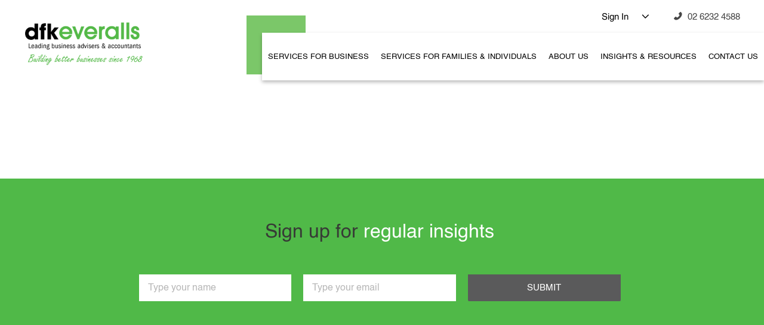

--- FILE ---
content_type: text/html; charset=UTF-8
request_url: https://www.dfkeveralls.com/tag/business-advisory/
body_size: 14642
content:
<!DOCTYPE html><html lang="en-AU"><meta charset="UTF-8"><link media="all" href="https://www.dfkeveralls.com/wp-content/cache/autoptimize/css/autoptimize_f20f11f3559ee942205bd18e2bdbefb3.css" rel="stylesheet"><title> - DFK Everalls Business &amp; Taxation Advice Canberra</title><meta name='robots' content='index, follow, max-image-preview:large, max-snippet:-1, max-video-preview:-1' /><link rel="canonical" href="https://www.dfkeveralls.com/tag/business-advisory/" /><meta property="og:locale" content="en_US" /><meta property="og:type" content="article" /><meta property="og:title" content="Business Advisory Archives | DFK Everalls Business &amp; Taxation Advice Canberra" /><meta property="og:url" content="https://www.dfkeveralls.com/tag/business-advisory/" /><meta property="og:site_name" content="DFK Everalls Business &amp; Taxation Advice Canberra" /><meta name="twitter:card" content="summary_large_image" /> <script type="application/ld+json" class="yoast-schema-graph">{"@context":"https://schema.org","@graph":[{"@type":"CollectionPage","@id":"https://www.dfkeveralls.com/tag/business-advisory/","url":"https://www.dfkeveralls.com/tag/business-advisory/","name":"Business Advisory Archives | DFK Everalls Business &amp; Taxation Advice Canberra","isPartOf":{"@id":"https://www.dfkeveralls.com/#website"},"breadcrumb":{"@id":"https://www.dfkeveralls.com/tag/business-advisory/#breadcrumb"},"inLanguage":"en-AU"},{"@type":"BreadcrumbList","@id":"https://www.dfkeveralls.com/tag/business-advisory/#breadcrumb","itemListElement":[{"@type":"ListItem","position":1,"name":"Home","item":"https://www.dfkeveralls.com/"},{"@type":"ListItem","position":2,"name":"Business Advisory"}]},{"@type":"WebSite","@id":"https://www.dfkeveralls.com/#website","url":"https://www.dfkeveralls.com/","name":"DFK Everalls Business &amp; Taxation Advice Canberra","description":"Unlocking Financial Potential","publisher":{"@id":"https://www.dfkeveralls.com/#organization"},"potentialAction":[{"@type":"SearchAction","target":{"@type":"EntryPoint","urlTemplate":"https://www.dfkeveralls.com/?s={search_term_string}"},"query-input":{"@type":"PropertyValueSpecification","valueRequired":true,"valueName":"search_term_string"}}],"inLanguage":"en-AU"},{"@type":"Organization","@id":"https://www.dfkeveralls.com/#organization","name":"DFK Everalls","url":"https://www.dfkeveralls.com/","logo":{"@type":"ImageObject","inLanguage":"en-AU","@id":"https://www.dfkeveralls.com/#/schema/logo/image/","url":"https://www.dfkeveralls.com/wp-content/uploads/2018/11/DFK-Everalls-Green-Black-2.png","contentUrl":"https://www.dfkeveralls.com/wp-content/uploads/2018/11/DFK-Everalls-Green-Black-2.png","width":2000,"height":500,"caption":"DFK Everalls"},"image":{"@id":"https://www.dfkeveralls.com/#/schema/logo/image/"},"sameAs":["https://www.facebook.com/dfkeveralls/","https://www.linkedin.com/company/dfk-everalls/","https://www.youtube.com/channel/UC8ZDhCAoqGKJQ4PqVjuXiHQ","https://www.instagram.com/dfkeveralls/"]}]}</script>  <script type="ccd8fccd5a4cf890dc1dd53b-text/javascript">window._wpemojiSettings = {"baseUrl":"https:\/\/s.w.org\/images\/core\/emoji\/16.0.1\/72x72\/","ext":".png","svgUrl":"https:\/\/s.w.org\/images\/core\/emoji\/16.0.1\/svg\/","svgExt":".svg","source":{"concatemoji":"https:\/\/www.dfkeveralls.com\/wp-includes\/js\/wp-emoji-release.min.js?ver=6.8.3"}};
/*! This file is auto-generated */
!function(s,n){var o,i,e;function c(e){try{var t={supportTests:e,timestamp:(new Date).valueOf()};sessionStorage.setItem(o,JSON.stringify(t))}catch(e){}}function p(e,t,n){e.clearRect(0,0,e.canvas.width,e.canvas.height),e.fillText(t,0,0);var t=new Uint32Array(e.getImageData(0,0,e.canvas.width,e.canvas.height).data),a=(e.clearRect(0,0,e.canvas.width,e.canvas.height),e.fillText(n,0,0),new Uint32Array(e.getImageData(0,0,e.canvas.width,e.canvas.height).data));return t.every(function(e,t){return e===a[t]})}function u(e,t){e.clearRect(0,0,e.canvas.width,e.canvas.height),e.fillText(t,0,0);for(var n=e.getImageData(16,16,1,1),a=0;a<n.data.length;a++)if(0!==n.data[a])return!1;return!0}function f(e,t,n,a){switch(t){case"flag":return n(e,"\ud83c\udff3\ufe0f\u200d\u26a7\ufe0f","\ud83c\udff3\ufe0f\u200b\u26a7\ufe0f")?!1:!n(e,"\ud83c\udde8\ud83c\uddf6","\ud83c\udde8\u200b\ud83c\uddf6")&&!n(e,"\ud83c\udff4\udb40\udc67\udb40\udc62\udb40\udc65\udb40\udc6e\udb40\udc67\udb40\udc7f","\ud83c\udff4\u200b\udb40\udc67\u200b\udb40\udc62\u200b\udb40\udc65\u200b\udb40\udc6e\u200b\udb40\udc67\u200b\udb40\udc7f");case"emoji":return!a(e,"\ud83e\udedf")}return!1}function g(e,t,n,a){var r="undefined"!=typeof WorkerGlobalScope&&self instanceof WorkerGlobalScope?new OffscreenCanvas(300,150):s.createElement("canvas"),o=r.getContext("2d",{willReadFrequently:!0}),i=(o.textBaseline="top",o.font="600 32px Arial",{});return e.forEach(function(e){i[e]=t(o,e,n,a)}),i}function t(e){var t=s.createElement("script");t.src=e,t.defer=!0,s.head.appendChild(t)}"undefined"!=typeof Promise&&(o="wpEmojiSettingsSupports",i=["flag","emoji"],n.supports={everything:!0,everythingExceptFlag:!0},e=new Promise(function(e){s.addEventListener("DOMContentLoaded",e,{once:!0})}),new Promise(function(t){var n=function(){try{var e=JSON.parse(sessionStorage.getItem(o));if("object"==typeof e&&"number"==typeof e.timestamp&&(new Date).valueOf()<e.timestamp+604800&&"object"==typeof e.supportTests)return e.supportTests}catch(e){}return null}();if(!n){if("undefined"!=typeof Worker&&"undefined"!=typeof OffscreenCanvas&&"undefined"!=typeof URL&&URL.createObjectURL&&"undefined"!=typeof Blob)try{var e="postMessage("+g.toString()+"("+[JSON.stringify(i),f.toString(),p.toString(),u.toString()].join(",")+"));",a=new Blob([e],{type:"text/javascript"}),r=new Worker(URL.createObjectURL(a),{name:"wpTestEmojiSupports"});return void(r.onmessage=function(e){c(n=e.data),r.terminate(),t(n)})}catch(e){}c(n=g(i,f,p,u))}t(n)}).then(function(e){for(var t in e)n.supports[t]=e[t],n.supports.everything=n.supports.everything&&n.supports[t],"flag"!==t&&(n.supports.everythingExceptFlag=n.supports.everythingExceptFlag&&n.supports[t]);n.supports.everythingExceptFlag=n.supports.everythingExceptFlag&&!n.supports.flag,n.DOMReady=!1,n.readyCallback=function(){n.DOMReady=!0}}).then(function(){return e}).then(function(){var e;n.supports.everything||(n.readyCallback(),(e=n.source||{}).concatemoji?t(e.concatemoji):e.wpemoji&&e.twemoji&&(t(e.twemoji),t(e.wpemoji)))}))}((window,document),window._wpemojiSettings);</script> <link rel='stylesheet' id='elementor-post-1955-css' href='https://www.dfkeveralls.com/wp-content/cache/autoptimize/css/autoptimize_single_93f4148ab1784c96340906fca961a276.css?ver=1766717444' type='text/css' media='all' /><link rel='stylesheet' id='elementor-post-2427-css' href='https://www.dfkeveralls.com/wp-content/cache/autoptimize/css/autoptimize_single_25df2481fd72eea2fb66ab355ae43532.css?ver=1611844475' type='text/css' media='all' /><link rel='stylesheet' id='elementor-post-2631-css' href='https://www.dfkeveralls.com/wp-content/cache/autoptimize/css/autoptimize_single_c28144b68df84bf77dcb0181c0a081d4.css?ver=1611844255' type='text/css' media='all' /><link rel='stylesheet' id='elementor-post-3170-css' href='https://www.dfkeveralls.com/wp-content/cache/autoptimize/css/autoptimize_single_bc68267e9692a436bb28f1f962c55fa9.css?ver=1610726439' type='text/css' media='all' /><link rel='stylesheet' id='elementor-post-3186-css' href='https://www.dfkeveralls.com/wp-content/cache/autoptimize/css/autoptimize_single_10e317f3b9935d96900788adecfe5616.css?ver=1752766821' type='text/css' media='all' /><link rel='stylesheet' id='elementor-post-5668-css' href='https://www.dfkeveralls.com/wp-content/cache/autoptimize/css/autoptimize_single_81771456963ca46f756d70f5596aae5f.css?ver=1659525967' type='text/css' media='all' /><link rel='stylesheet' id='elementor-post-5695-css' href='https://www.dfkeveralls.com/wp-content/cache/autoptimize/css/autoptimize_single_13560b6e54eaf0133be65604848297cc.css?ver=1660581835' type='text/css' media='all' /> <script type="ccd8fccd5a4cf890dc1dd53b-text/javascript" src="https://www.dfkeveralls.com/wp-includes/js/jquery/jquery.min.js?ver=3.7.1" id="jquery-core-js"></script> <script type="ccd8fccd5a4cf890dc1dd53b-text/javascript" id="jquery-js-after">!function($){"use strict";$(document).ready(function(){$(this).scrollTop()>100&&$(".hfe-scroll-to-top-wrap").removeClass("hfe-scroll-to-top-hide"),$(window).scroll(function(){$(this).scrollTop()<100?$(".hfe-scroll-to-top-wrap").fadeOut(300):$(".hfe-scroll-to-top-wrap").fadeIn(300)}),$(".hfe-scroll-to-top-wrap").on("click",function(){$("html, body").animate({scrollTop:0},300);return!1})})}(jQuery);
!function($){'use strict';$(document).ready(function(){var bar=$('.hfe-reading-progress-bar');if(!bar.length)return;$(window).on('scroll',function(){var s=$(window).scrollTop(),d=$(document).height()-$(window).height(),p=d? s/d*100:0;bar.css('width',p+'%')});});}(jQuery);</script> <script type="ccd8fccd5a4cf890dc1dd53b-text/javascript" id="ecs_ajax_load-js-extra">var ecs_ajax_params = {"ajaxurl":"https:\/\/www.dfkeveralls.com\/wp-admin\/admin-ajax.php","posts":"{\"tag\":\"business-advisory\",\"error\":\"\",\"m\":\"\",\"p\":0,\"post_parent\":\"\",\"subpost\":\"\",\"subpost_id\":\"\",\"attachment\":\"\",\"attachment_id\":0,\"name\":\"\",\"pagename\":\"\",\"page_id\":0,\"second\":\"\",\"minute\":\"\",\"hour\":\"\",\"day\":0,\"monthnum\":0,\"year\":0,\"w\":0,\"category_name\":\"\",\"cat\":\"\",\"tag_id\":14,\"author\":\"\",\"author_name\":\"\",\"feed\":\"\",\"tb\":\"\",\"paged\":0,\"meta_key\":\"\",\"meta_value\":\"\",\"preview\":\"\",\"s\":\"\",\"sentence\":\"\",\"title\":\"\",\"fields\":\"all\",\"menu_order\":\"\",\"embed\":\"\",\"category__in\":[],\"category__not_in\":[],\"category__and\":[],\"post__in\":[],\"post__not_in\":[],\"post_name__in\":[],\"tag__in\":[],\"tag__not_in\":[],\"tag__and\":[],\"tag_slug__in\":[\"business-advisory\"],\"tag_slug__and\":[],\"post_parent__in\":[],\"post_parent__not_in\":[],\"author__in\":[],\"author__not_in\":[],\"search_columns\":[],\"orderby\":\"menu_order\",\"order\":\"ASC\",\"ignore_sticky_posts\":false,\"suppress_filters\":false,\"cache_results\":true,\"update_post_term_cache\":true,\"update_menu_item_cache\":false,\"lazy_load_term_meta\":true,\"update_post_meta_cache\":true,\"post_type\":\"\",\"posts_per_page\":10,\"nopaging\":false,\"comments_per_page\":\"50\",\"no_found_rows\":false}"};</script> <link rel="https://api.w.org/" href="https://www.dfkeveralls.com/wp-json/" /><link rel="alternate" title="JSON" type="application/json" href="https://www.dfkeveralls.com/wp-json/wp/v2/tags/14" /> <script type="application/ld+json">{
	"@context": "http://schema.org/",
	"@type": "FinancialService",
	"name": "DFK Everalls",
	"description": "DFK Everalls is a Canberra based multidisciplinary accounting, bookkeeping &amp; financial services firm. We&#039;d love to help your business grow.",
	"url": "https://www.dfkeveralls.com/",
	"logo": "https://www.dfkeveralls.com/wp-content/uploads/2022/10/DFK-Everalls-2022-Updated-Tagline-Freestyle.png",
	"image": "https://www.dfkeveralls.com/wp-content/uploads/2022/10/DFK-Everalls-2022-Updated-Tagline-Freestyle.png",
	"telephone": "(02) 6232 4588",
	"openingHours": "Mo-Fr 08:30-17:00",
	"feesAndCommissionsSpecification": "https://www.dfkeveralls.com/disclaimer/",
	"address": {
		"@type": "PostalAddress",
		"streetAddress": "Level 5, 224 Bunda Street",
		"addressLocality": "Canberra City",
		"addressRegion": "ACT",
		"postalCode": "2601",
		"addressCountry": "AU"
	},
	"sameAs": [
		"https://www.facebook.com/dfkeveralls/",
		"https://www.linkedin.com/company/dfk-everalls/",
		"https://www.youtube.com/channel/UC8ZDhCAoqGKJQ4PqVjuXiHQ",
		"https://www.instagram.com/dfkeveralls/"
	]
}</script>  <script type="ccd8fccd5a4cf890dc1dd53b-text/javascript">window._se_plugin_version = '8.1.9';</script> <script type="ccd8fccd5a4cf890dc1dd53b-text/javascript">document.documentElement.className = document.documentElement.className.replace('no-js', 'js');</script> <meta name="generator" content="Elementor 3.32.2; features: additional_custom_breakpoints; settings: css_print_method-external, google_font-enabled, font_display-auto">  <script type="ccd8fccd5a4cf890dc1dd53b-text/javascript">(function(w,d,s,l,i){w[l]=w[l]||[];w[l].push({'gtm.start':
new Date().getTime(),event:'gtm.js'});var f=d.getElementsByTagName(s)[0],
j=d.createElement(s),dl=l!='dataLayer'?'&l='+l:'';j.async=true;j.src=
'https://www.googletagmanager.com/gtm.js?id='+i+dl;f.parentNode.insertBefore(j,f);
})(window,document,'script','dataLayer','GTM-KSRFTBR');</script>    <script type="ccd8fccd5a4cf890dc1dd53b-text/javascript">!function(f,b,e,v,n,t,s){if(f.fbq)return;n=f.fbq=function(){n.callMethod?
n.callMethod.apply(n,arguments):n.queue.push(arguments)};if(!f._fbq)f._fbq=n;
n.push=n;n.loaded=!0;n.version='2.0';n.queue=[];t=b.createElement(e);t.async=!0;
t.src=v;s=b.getElementsByTagName(e)[0];s.parentNode.insertBefore(t,s)}(window,
document,'script','https://connect.facebook.net/en_US/fbevents.js');</script>  <script type="ccd8fccd5a4cf890dc1dd53b-text/javascript">var url = window.location.origin + '?ob=open-bridge';
            fbq('set', 'openbridge', '232171250962067', url);
fbq('init', '232171250962067', {}, {
    "agent": "wordpress-6.8.3-4.1.5"
})</script><script type="ccd8fccd5a4cf890dc1dd53b-text/javascript">fbq('track', 'PageView', []);</script> <link rel="icon" href="https://www.dfkeveralls.com/wp-content/uploads/2018/08/dfk-fav.png" sizes="32x32" /><link rel="icon" href="https://www.dfkeveralls.com/wp-content/uploads/2018/08/dfk-fav.png" sizes="192x192" /><link rel="apple-touch-icon" href="https://www.dfkeveralls.com/wp-content/uploads/2018/08/dfk-fav.png" /><meta name="msapplication-TileImage" content="https://www.dfkeveralls.com/wp-content/uploads/2018/08/dfk-fav.png" /><link rel="icon" href="https://www.dfkeveralls.com/wp-content/uploads/2018/08/dfk-fav.png" type="image/x-icon"/> <script type="ccd8fccd5a4cf890dc1dd53b-text/javascript">jQuery('html').addClass("hidden-c");</script> <style>@font-face {
	font-family: 'DFKE Helvetica';
	font-style: normal;
	font-weight: normal;
	font-display: swap;
	src: url('https://www.dfkeveralls.com/wp-content/uploads/2024/09/Helvetica.woff') format('woff');
}
@font-face {
	font-family: 'DFKE Helvetica';
	font-style: normal;
	font-weight: bold;
	font-display: swap;
	src: url('https://www.dfkeveralls.com/wp-content/uploads/2024/09/Helvetica-Bold.woff') format('woff');
}
@font-face {
	font-family: 'DFKE Helvetica';
	font-style: normal;
	font-weight: 300;
	font-display: swap;
	src: url('https://www.dfkeveralls.com/wp-content/uploads/2024/09/helvetica-light-587ebe5a59211.woff') format('woff');
}
@font-face {
	font-family: 'DFKE Helvetica';
	font-style: oblique;
	font-weight: normal;
	font-display: swap;
	src: url('https://www.dfkeveralls.com/wp-content/uploads/2024/09/Helvetica-Oblique.woff') format('woff');
}
@font-face {
	font-family: 'DFKE Helvetica';
	font-style: normal;
	font-weight: 700;
	font-display: swap;
	src: url('https://www.dfkeveralls.com/wp-content/uploads/2024/09/Helvetica-Bold.woff') format('woff');
}

:root {
    --font-family-sans-serif: 'DFKE Helvetica',Helvetica,Arial,sans-serif;
}

body {
    font-family: 'DFKE Helvetica',Helvetica,Arial,sans-serif;
}

.detail-inner .guide p {
	margin-bottom: 10px !important;
}

.help-team-outer .hide-box-c {
	display: none;
	padding-bottom: 1px;
}

.help-team-outer .tbi-text {
	min-height: 255px;
}

.help-team-outer a {
	color: #43B02A;
}

.help-team-outer .text-button-img {
	background: #fff;
}

.home-function .hf-group .col-md-4 .hf-outer img {
	max-height: 180px;
	width: auto;
}

.csg-outer .csg-img img {
	max-height: 106px;
}


/************************************ custom css ************************************/
._form_11 form ._form-content ._form-title {
	font-family: "Poppit and Finch Script";
	font-weight: normal !important;
	font-style: normal;
	line-height: 0.58333;
	margin-bottom: 11px;
	text-align: center;
	color: #43B02A;
	font-size: 40px !important;
}

._form_11 {
	position: relative;
	width: 100%;
	margin-top: 115px;
	height: auto;
}

._form_11 form {
	width: 95% !important;
	padding: 0 !important;
	position: relative !important;
}

._form_11 form ._form-content {
	position: relative;
	background: #fff;
	padding-top: 46px;
	-webkit-box-shadow: 0 3px 6px rgba(0, 0, 0, 0.16);
	box-shadow: 0 3px 6px rgba(0, 0, 0, 0.16);
	padding-bottom: 90px;
}

._form_11 form ._form-content ._form_element {
	position: relative;
}

._form_11 form ._form-content ._form_element ._form-label {
	display: none !important;
}

._form_11 form ._form-content ._form_element input {
	font-family: 'DFKE Helvetica',"Helvetica";
	font-weight: normal !important;
	font-style: normal;
	font-size: 17px !important;
	line-height: 27px;
	color: #464646;
	padding: 18.5px 15px 28.5px 87px !important;
	width: 98%;
	border: none !important;
	border-radius: 0 !important;
}

._form_11 form ._form-content ._form_element ._field-wrapper {
	border-bottom: solid 1px rgba(128, 128, 128, 0.3);
}

._form_11 form ._form-branding {
	display: none;
}

._form_11 form ._form-content ._button-wrapper {
	width: 100%;
	position: absolute;
	padding: 0 10px;
	float: right;
}

._form_11 form ._form-content ._button-wrapper button {
	right: 0;
	float: right;
	position: relative;
	bottom: -28px;
	font-family: "Arial-Bold";
	font-weight: bold;
	font-style: normal;
	font-size: 0.9375rem;
	line-height: 2.13333;
	color: #ffffff;
	background-color: #464646 !important;
	text-transform: uppercase;
	-webkit-transition: all 0.2s ease-in-out;
	-o-transition: all 0.2s ease-in-out;
	transition: all 0.2s ease-in-out;
	width: 162px;
	height: 78px;
	background: #464646 !important;
}

._form_11:before {
	display: block;
	width: 329px;
	height: 329px;
	background-color: #43b02a;
	position: absolute;
	top: -38px;
	left: -38px;
	z-index: 0;
}

._form_11 ._error._below {
	padding-top: 0 !important;
	right: auto;
}



.reduce-padding {
	margin-bottom: -45px;
}

.practice-service-function {
	padding: 0;
}

.form-contactus ._error._below {
	position: absolute;
	z-index: 10;
	bottom: -2px;
	padding: 0 4px;
}

.form-contactus ._error._below ._error-inner {
	color: #ff0000;
}

._form-thank-you {
	height: 179px;
	position: relative;
	top: 10px;
	padding: 60px 0;
	text-align: center;
	font-family: "Arial-Bold";
	font-weight: bold;
	font-style: normal;
	font-size: 40px;
	line-height: 1.34;
	color: #464646;
}

.sign-up-div .form-outer ._form-content ._error {
	padding: 0 0 7px 15px;
}

.sign-up-div .form-outer ._form-content ._error ._error-inner {
	color: #ff0000;
}

.sign-up-div .form-outer ._form-content ._form_element label {
	display: none;
}

.sign-up-div .form-outer ._form-content ._field-wrapper input {
	width: 100%;
	font-family: 'DFKE Helvetica',"Helvetica";
	font-size: 17px;
	line-height: 1.64286;
	color: #464646;
	padding: 18.5px 15px 28.5px 88px;
	-webkit-box-shadow: 0 6px 6px rgba(0, 0, 0, 0.11);
	box-shadow: 0 6px 6px rgba(0, 0, 0, 0.11);
}

.sign-up-div .form-outer ._form-content ._form_element {
	padding-top: 10px;
	margin-bottom: 10px;
}

.sign-up-div .form-outer ._form-content ._form_element ._form-title {
	padding: 0 15px;
	font-size: 25px;
}

.sign-up-div .form-outer ._form-content ._form_element ._html-code {
	padding: 0 15px;
}

.sign-up-div .form-outer ._form-content ._x75818845 ._field-wrapper:before {
	content: "\e662";
}

.sign-up-div .form-outer ._form-content ._x07386068 ._field-wrapper:before {
	content: "\e66a";
}

.sign-up-div .form-outer ._form-content ._field-wrapper:before {
	font-family: "iconfont" !important;
	font-size: 16px;
	font-style: normal;
	-webkit-font-smoothing: antialiased;
	-moz-osx-font-smoothing: grayscale;
	color: #464646;
	-webkit-transition: all 0.2s ease-in-out;
	-o-transition: all 0.2s ease-in-out;
	transition: all 0.2s ease-in-out;
	content: "\e66a";
	position: absolute;
	top: 19px;
	left: 56px;
}

.sign-up-div .form-outer ._form-content ._field-wrapper {
	position: relative;
}

.sign-up-div .form-outer ._form-content ._button-wrapper {
	display: -webkit-box;
	display: -ms-flexbox;
	display: flex;
	-webkit-box-pack: center;
	-ms-flex-pack: center;
	justify-content: center;
	-webkit-box-align: center;
	-ms-flex-align: center;
	align-items: center;
	position: absolute;
	right: -25px;
	bottom: -40px;
}

.sign-up-div .form-outer ._form-content ._button-wrapper button {
	font-family: "Arial-Bold";
	font-weight: bold;
	font-style: normal;
	font-size: 0.9375rem;
	line-height: 2.13333;
	color: #ffffff;
	width: 155px;
	height: 78px;
	background-color: #464646;
	text-transform: uppercase;
	-webkit-transition: all 0.2s ease-in-out;
	-o-transition: all 0.2s ease-in-out;
	transition: all 0.2s ease-in-out;
}

.sign-up-div .form-outer ._marketing-by {
	display: none;
}

.sign-up-div .form-outer ._form-content ._button-wrapper {
	display: -webkit-box;
	display: -ms-flexbox;
	display: flex;
	-webkit-box-pack: center;
	-ms-flex-pack: center;
	justify-content: center;
	-webkit-box-align: center;
	-ms-flex-align: center;
	align-items: center;
	position: absolute;
	right: -25px;
	bottom: -40px;
}

.sign-up-div .form-outer ._form-content ._button-wrapper button {
	font-family: "Arial-Bold";
	font-weight: bold;
	font-style: normal;
	font-size: 0.9375rem;
	line-height: 2.13333;
	color: #ffffff;
	width: 155px;
	height: 78px;
	background-color: #464646;
	text-transform: uppercase;
	-webkit-transition: all 0.2s ease-in-out;
	-o-transition: all 0.2s ease-in-out;
	transition: all 0.2s ease-in-out;
}

.sign-up-div .form-outer ._marketing-by {
	display: none;
}

.sign-up-div .form-outer ._form-content ._button-wrapper button:hover {
	color: #43B02A;
	-webkit-transition: all 0.2s ease-in-out;
	-o-transition: all 0.2s ease-in-out;
	transition: all 0.2s ease-in-out;
}

.sign-up-div .form-outer ._form-content ._field-wrapper:hover:before {
	color: #43B02A;
}

.sign-up-div .form-outer ._form-content ._form_element._x38375693 {
	display: none;
}

.sign-up-div .form-outer ._form-content ._form_element._x88392156 {
	display: none;
}

.sign-up-div .form-outer ._form-content ._form_element._x07386068 ._field-wrapper input {
	box-shadow: none;
}

.form-contactus {
	position: relative;
}

.form-contactus ._form-label {
	display: none;
}

.form-contactus ._form-title {
	display: none;
}

.form-contactus ._form-content ._form_element {
	border-bottom: solid 1px rgba(128, 128, 128, 0.3);
}

.form-contactus ._form-content ._x93710777 {
	width: 50%;
	display: inline-block;
	margin: 0 -3px;
	margin-bottom: 10px;
}

.form-contactus ._form-content ._x11381926 {
	width: 50%;
	display: inline-block;
	margin-bottom: 10px;
	margin: 0 -3px;
}

.form-contactus ._form-content ._form_element._x21905947 {
	border-bottom: none;
}

.form-contactus ._form-content ._form_element input {
	font-family: 'DFKE Helvetica',"Helvetica";
	font-weight: normal;
	font-style: normal;
	font-size: 17px;
	line-height: 27px;
	color: #464646;
	padding: 18.5px 15px 28.5px 87px;
	width: 98%;
}

.form-contactus ._form-content ._form_element textarea {
	font-family: 'DFKE Helvetica',"Helvetica";
	font-weight: normal;
	font-style: normal;
	font-size: 17px;
	line-height: 27px;
	color: #464646;
	padding: 18.5px 15px 28.5px 87px;
	width: 99%;
	height: 75px;
}

.form-contactus ._form-content ._form_element ._field-wrapper:before {
	font-family: "iconfont" !important;
	font-size: 16px;
	font-style: normal;
	-webkit-font-smoothing: antialiased;
	-moz-osx-font-smoothing: grayscale;
	color: #464646;
	-webkit-transition: all 0.2s ease-in-out;
	-o-transition: all 0.2s ease-in-out;
	transition: all 0.2s ease-in-out;
	position: absolute;
	top: 19px;
	left: 56px;
}

._field-wrapper:before {
	content: "\e662";
}

.form-contactus ._form-content ._x11381926 ._field-wrapper:before {
	content: "\e66a";
}

.form-contactus ._form-content ._field3 ._field-wrapper:before {
	content: "\e632";
}

.form-contactus ._form-content ._field2 ._field-wrapper:before {
	content: "\e634";
}

.form-contactus ._form-content ._form_element {
	position: relative;
}

.form-contactus ._form-content ._form_element {
	position: relative;
}

.form-contactus ._form-content ._field3 {
	justify-content: space-between;
	margin-bottom: 10px;
}

.form-contactus ._form-content ._field2 {
	margin-bottom: 10px;
}

.form-contactus ._form-content ._form_element .g-recaptcha {
	padding: 0 17px 10px 90px;
}

.form-contactus ._form-content ._button-wrapper {
	width: 100%;
	position: absolute;
	padding: 0 10px;
}

.form-contactus ._marketing-by {
	display: none;
}

.form-contactus ._form-content ._button-wrapper ._form-inner {
	float: left;
}

.form-contactus ._form-content ._button-wrapper ._form-inner ._form_error {
	color: red;
	position: absolute;
	line-height: 1;
}

.form-contactus ._form-content ._button-wrapper button {
	right: -26px;
	float: right;
	position: relative;
	bottom: -28px;
	font-family: "Arial-Bold";
	font-weight: bold;
	font-style: normal;
	font-size: 0.9375rem;
	line-height: 2.13333;
	color: #ffffff;
	background-color: #464646;
	text-transform: uppercase;
	-webkit-transition: all 0.2s ease-in-out;
	-o-transition: all 0.2s ease-in-out;
	transition: all 0.2s ease-in-out;
	width: 162px;
	height: 78px;
}

.form-contactus ._form-content ._form_element:hover ._field-wrapper:before {
	color: #43B02A;
}

.form-contactus ._form-content ._button-wrapper:hover button {
	color: #43B02A;
}

.practice-service-function .psf-group {
	align-items: unset;
}

._field-wrapper:before {
	display: none;
}


/************************************ end main css ************************************/


/************************************ media query ************************************/

@media (max-width: 1265px) {
	.form-contactus ._form-content ._form_element input {
		width: 97%;
	}
}

@media (max-width: 1024px) {
	.practice-service-function .psf-group .psf-outer .psf-text p {
		display: block !important;
	}
}

@media (min-width: 980px) and (max-width: 1199px) {
	.form-contactus ._form-content ._button-wrapper ._form-inner ._form_error {
		font-size: 12px;
	}
}

@media (max-width: 991px) {
	.form-contactus ._form-content ._form_element input {
		width: 95%;
	}
}

@media (max-width: 900px) {
	.form-contactus ._form-content ._x93710777 {
		width: 100%;
	}

	.form-contactus ._form-content ._x11381926 {
		width: 100%;
	}

	.form-contactus ._form-content ._form_element input {
		width: 100%;
	}
}

@media (max-width: 767px) {
	._form_11 {
		margin-left: 12px;
	}

	._form_11 form ._form-content ._form_element input {
		padding: 18.5px 15px 28.5px 55px !important;
		font-size: 16px !important;
	}

	._form_11 form ._form-content {
		padding-top: 30px;
		padding-bottom: 60px;
	}

	._form_11 form ._form-content ._button-wrapper button {
		bottom: -15px;
	}

	._form_11 form ._form-content ._button-wrapper button {
		font-size: 0.9375rem !important;
	}

	.our-team-box .text-button-img .tbi-text p {
		display: block;
	}

	.form-contactus ._form-content ._button-wrapper ._form-inner ._form_error {
		font-size: 13px;
	}

	.form-contactus ._form-content ._form_element .g-recaptcha {
		padding: 0 17px 10px 55px;
	}

	.form-contactus ._form-content ._form_element textarea {
		padding: 18.5px 15px 28.5px 55px;
	}

	.form-contactus ._form-content ._form_element input {
		padding: 18.5px 15px 28.5px 55px;
		font-size: 16px;
	}

	.form-contactus ._form-content ._form_element ._field-wrapper:before {
		left: 24px;
	}

	.form-contactus ._form-content ._button-wrapper button {
		width: 125px;
		height: 60px;
		bottom: -40px;
	}

	.sign-up-div .form-outer ._form-content ._button-wrapper button {
		width: 125px;
		height: 60px;
	}

	.sign-up-div .form-outer ._form-content ._field-wrapper:before {
		top: 11px;
		left: 25px;
	}

	.sign-up-div .form-outer ._form-content ._field-wrapper input {
		padding: 10px 15px 20px 58px;
		font-size: 16px;
	}

	.core-services .core-services-group .csg-outer {
		width: 100%;
	}

	.core-services .core-services-group .csg-outer .csg-text p {
		display: block;
	}

	.text-button-img-group .text-button-img .tbi-text p {
		display: block;
	}
}

@media (max-width: 640px) {
	.our-team-box .text-button-img .tbi-img {
		width: 100%;
	}

	.our-team-box .text-button-img .tbi-text {
		min-height: 139px;
		width: 100%;
		padding: 15px;
	}

	.our-team-box .text-button-img {
		display: -webkit-box;
		display: -ms-flexbox;
		display: flex;
		-webkit-box-orient: vertical;
		-webkit-box-direction: reverse;
		-ms-flex-direction: column-reverse;
		flex-direction: column-reverse;
		width: 100%;
	}
}

@media (max-width: 575px) {
	.text-button-img .tbi-text h3 {
		overflow: visible;
		white-space: normal;
	}

	.interested-in .interested-slick .interested-slick-outer .text-button-img .tbi-text {
		height: auto;
	}

	.interested-in .interested-slick .interested-slick-outer .text-button-img .tbi-text p {
		display: block;
		line-height: 1.2rem;
		overflow: visible;
		text-overflow: initial;
	}

	.text-button-img-group .text-button-img {
		display: block;
	}

	.text-button-img-group .text-button-img .tbi-text {
		width: 100%;
	}

	.text-button-img-group .text-button-img .tbi-img {
		width: 100%;
	}
}

@media (max-width: 414px) {
	.form-contactus ._form-content ._button-wrapper ._form-inner ._form_error {
		font-size: 11px;
	}

	.form-contactus ._form-content ._button-wrapper {
		padding: 2px 0 10px 12px;
	}

	.form-contactus ._form-content ._form_element .g-recaptcha {
		padding: 0 3px 10px;
	}

	.form-contactus ._form-content ._form_element textarea {
		padding: 5px 15px 28.5px 55px;
		font-size: 15px;
	}

	.form-contactus ._form-content ._form_element input {
		padding: 5px 15px 10px 55px;
		font-size: 15px;
	}

	.form-contactus ._form-content ._form_element ._field-wrapper:before {
		top: 5px;
	}

	.form-contactus ._form-content ._button-wrapper button {
		width: 110px;
		height: 50px;
		font-size: 14px;
		line-height: 19px;
	}

	.sign-up-div .form-outer ._form-content ._button-wrapper button {
		width: 100px;
		height: 50px;
		font-size: 9px;
		line-height: 19px;
	}

	.sign-up-div .form-outer ._form-content ._field-wrapper:before {
		top: 0px;
		left: 23px;
	}

	.sign-up-div .form-outer ._form-content ._field-wrapper input {
		padding: 0 15px 10px 54px;
		font-size: 15px;
	}
}

@media (max-width: 375px) {
	.our-team-box .text-button-img .tbi-img {
		height: auto;
	}

	.our-team-box .text-button-img .tbi-text {
		height: auto;
	}

	.text-button-img-group .text-button-img .tbi-text {
		height: auto;
		width: 100%;
	}

	.text-button-img .tbi-text {
		padding: 18px 18px 50px;
	}
}

@media (min-width: 1024px) {
	#menu-header-menu>li {
		position: relative;
		margin: 0;
		/*padding:0 65px;*/
		padding: 0 25px;
	}

	#menu-header-menu>li>.sub-menu,
	#menu-header-menu>li>a:after,
	#menu-header-menu>li:hover>a:after {
		transition: none;
	}

	#menu-header-menu>li:hover>.sub-menu {
		transition: none;
		height: auto;
		display: block;
		min-width: 210px;
		left: 50%;
		transform: translateX(-50%);
	}

	#menu-header-menu .sub-menu>li {
		display: block;
		margin: 0;
	}

	#menu-header-menu .sub-menu>li>a {
		display: block;
		margin: 0;
		padding: 20px;
	}

	#menu-header-menu .sub-menu>li+li {
		border-top: 1px solid rgba(255, 255, 255, 0.1);
	}
}

@media (max-width: 1720px) {
	#menu-header-menu>li {
		padding: 0 20px;
	}
}

@media (min-width: 2000px) {
	#menu-header-menu>li {
		padding: 0 35px;
	}
}

@media (min-width: 1024px) and (max-width: 1900px) {
	#menu-header-menu .hide-to-compact {
		display: none;
	}
}

@media (min-width: 1024px) and (max-width: 2200px) {
	#menu-header-menu>li>a {
		font-size: 0.8rem;
	}
}

@media (min-width: 1024px) and (max-width: 1285px) {
	#header .header-right .header-right-bottom .link-search{
		display: none !important;
	}
	#menu-header-menu>li {
	    padding: 0 10px;
	}
}

@media (min-width: 1286px) and (max-width: 1485px) {
	#menu-header-menu>li {
	    padding: 0 15px;
	}
}

@media (min-width: 1286px) and (max-width: 1600px) {
	#header .header-right .header-right-bottom .link-tel{
		display: none !important;
	}
}

@media (min-width: 1601px) and (max-width: 1700px) {
	#header .header-right .header-right-bottom .link-tel{
		padding: 28.5px 20px;
	}
}

@media (min-width: 1601px){
	#header .header-right .header-right-top .utility-nav-phone-number{
		display: none !important;
	}
}

.menu-outer nav ul .menu-item-has-children .sub-menu .active a{
  text-transform: none !important;
}

.smaller .header .header-right .header-right-bottom .link-tel {
    padding: 25px 57px;
}</style><meta name="viewport" content="width=device-width,initial-scale=1,minimum-scale=1,maximum-scale=1,user-scalable=no"/></head><body class="archive tag tag-business-advisory tag-14 wp-custom-logo wp-theme-dfk-everalls ehf-template-dfk-everalls ehf-stylesheet-dfk-everalls elementor-default elementor-kit-1955"><div class="search-outer"><form class="search-result-c" action="https://www.dfkeveralls.com"><div class="form-rows"><div class="input-box"> <input type="text" name="s" id="" value="" placeholder="What can we help you find?"/></div><div class="submit-box"> <i class="iconfont icon-Icon_search_grey" title="Search the dfk everalls website"></i></div></div></form><div class="search-close">X</div></div><div class="fixed-link"> <a href="tel:0262324588"><i class="iconfont icon-phone"></i><span style="display:none">0262324588</span></a> <a href="/cdn-cgi/l/email-protection#8dade4e3ebe2cde9ebe6e8fbe8ffece1e1fea3eee2e0"><i class="iconfont icon-email1"></i><span style="display:none"> <span class="__cf_email__" data-cfemail="bad3d4dcd5fadedcd1dfccdfc8dbd6d6c994d9d5d7">[email&#160;protected]</span></span></a></div><header id="header" class="wowo fadeInDown"><div class="header"><div class="brand"><h1> <a href="https://www.dfkeveralls.com"> <img data-src="https://www.dfkeveralls.com/wp-content/uploads/2025/09/DFK-Everalls-Sep-2025-Updated-Tagline-Freestyle.png" alt="DFK-Everalls" src="[data-uri]" class="lazyload" style="--smush-placeholder-width: 600px; --smush-placeholder-aspect-ratio: 600/228;" /> </a></h1></div><div class="header-right"><div class="header-right-top"><ul class="after-menu-outer"><li id="sign-in"> <select name=""><option value="" selected disabled>Sign In</option><option value="https://myprosperity.com.au/Accounts/SignIn/SignIn?cobrand=dfkeveralls">Client Portal Login</option><option value="https://www.dfkeveralls.com/client-portal-help/">Client Portal Help</option><option value="https://app.class.com.au/my/login?ReturnUrl=%2fconnect%2fauthorize%3fresponse_type%3did_token%26client_id%3d4ffd9652-399b-4ccd-b76c-2d4917bcdd71%26redirect_uri%3dhttps%253A%252F%252Fclient.class.com.au%252Fapp%252Ftokenhandler.html%26state%3d8112ce58-d8ca-4a6a-8fcc-0cd1284dbcb2%26scope%3dopenid%2520fund.read%2520business.fund.list%2520email%2520profile%26x-client-SKU%3dJs%26x-client-Ver%3d1.0.0%26whitelabel%3dclass%26clientview%3dtrue%26nonce%3d00070fdf-0ab3-4558-8a0c-558db7807cc8&ReturnCookie=19b9ebf2-4595-4588-bab9-7cc76dfa0d9f&whitelabel=class&clientview=true">Class Client View Login</option> </select></li><li class="utility-nav-phone-number"><a href="tel:0262324588"><i class="iconfont icon-phone"></i>&nbsp;&nbsp;02 6232 4588</a></li></ul></div><div class="header-right-bottom "><div class="menu-outer"><nav><div class="mobile-nav"><ul id="menu-header-menu" class=""><li id="menu-item-5324" class="menu-item menu-item-type-custom menu-item-object-custom menu-item-has-children menu-item-5324"><a href="#">Services for Business</a><ul class="sub-menu"><li id="menu-item-5326" class="menu-item menu-item-type-post_type menu-item-object-page menu-item-5326"><a href="https://www.dfkeveralls.com/business-services/business-tax/">Business Tax &#038; Accounting</a></li><li id="menu-item-5328" class="menu-item menu-item-type-post_type menu-item-object-page menu-item-5328"><a href="https://www.dfkeveralls.com/business-services/business-advisory-services/">Business Advisory</a></li><li id="menu-item-5331" class="menu-item menu-item-type-post_type menu-item-object-page menu-item-5331"><a href="https://www.dfkeveralls.com/bookkeeping/">Bookkeeping</a></li><li id="menu-item-5329" class="menu-item menu-item-type-post_type menu-item-object-page menu-item-5329"><a href="https://www.dfkeveralls.com/business-services/international-tax/">International Tax</a></li></ul></li><li id="menu-item-9128" class="menu-item menu-item-type-custom menu-item-object-custom menu-item-has-children menu-item-9128"><a href="#">Services for Families &#038; Individuals</a><ul class="sub-menu"><li id="menu-item-5325" class="menu-item menu-item-type-post_type menu-item-object-page menu-item-5325"><a href="https://www.dfkeveralls.com/personal-tax-services/individual-tax/">Individual tax services</a></li><li id="menu-item-5327" class="menu-item menu-item-type-post_type menu-item-object-page menu-item-5327"><a href="https://www.dfkeveralls.com/personal-tax-services/self-managed-super-funds/">Self Managed Super Funds</a></li><li id="menu-item-5333" class="menu-item menu-item-type-custom menu-item-object-custom menu-item-5333"><a target="_blank" href="https://everallswealth.com.au/">Financial Planning</a></li><li id="menu-item-9621" class="menu-item menu-item-type-post_type menu-item-object-page menu-item-9621"><a href="https://www.dfkeveralls.com/personal-tax-services/family-trusts-investment-structures/">Family Trusts &#038; Investment Structures</a></li><li id="menu-item-9789" class="menu-item menu-item-type-post_type menu-item-object-page menu-item-9789"><a href="https://www.dfkeveralls.com/personal-tax-services/estate-planning/">Estate Planning</a></li><li id="menu-item-9785" class="menu-item menu-item-type-post_type menu-item-object-page menu-item-9785"><a href="https://www.dfkeveralls.com/personal-tax-services/taxation-of-deceased-estates/">Taxation of Deceased Estates</a></li><li id="menu-item-9134" class="menu-item menu-item-type-post_type menu-item-object-page menu-item-9134"><a href="https://www.dfkeveralls.com/business-services/international-tax-for-families-individuals/">International Tax</a></li><li id="menu-item-9153" class="menu-item menu-item-type-post_type menu-item-object-page menu-item-9153"><a href="https://www.dfkeveralls.com/personal-tax-services/individual-tax/investment-property-what-you-need-to-know/">Investment &#038; Rental Property Tax</a></li></ul></li><li id="menu-item-5352" class="menu-item menu-item-type-post_type menu-item-object-page menu-item-has-children menu-item-5352"><a href="https://www.dfkeveralls.com/how-we-can-help-you/">About Us</a><ul class="sub-menu"><li id="menu-item-5353" class="menu-item menu-item-type-post_type menu-item-object-page menu-item-5353"><a href="https://www.dfkeveralls.com/how-we-can-help-you/the-everalls-difference/">Our Expertise</a></li><li id="menu-item-5354" class="menu-item menu-item-type-post_type menu-item-object-page menu-item-5354"><a href="https://www.dfkeveralls.com/how-we-can-help-you/our-team/">Our Team</a></li><li id="menu-item-5356" class="menu-item menu-item-type-post_type menu-item-object-page menu-item-5356"><a href="https://www.dfkeveralls.com/how-we-can-help-you/accounting-careers-at-dfk-everalls/">Careers</a></li><li id="menu-item-9922" class="menu-item menu-item-type-post_type menu-item-object-page menu-item-9922"><a href="https://www.dfkeveralls.com/how-we-can-help-you/graduate-accounting-careers-at-dfk-everalls/">Graduate Accounting Careers</a></li><li id="menu-item-5355" class="menu-item menu-item-type-post_type menu-item-object-page menu-item-5355"><a href="https://www.dfkeveralls.com/how-we-can-help-you/client-success/">Client Success</a></li><li id="menu-item-9145" class="menu-item menu-item-type-post_type menu-item-object-page menu-item-9145"><a href="https://www.dfkeveralls.com/how-we-can-help-you/the-everalls-difference/dfk-anz/">DFK ANZ</a></li><li id="menu-item-9146" class="menu-item menu-item-type-post_type menu-item-object-page menu-item-9146"><a href="https://www.dfkeveralls.com/how-we-can-help-you/the-everalls-difference/dfk-international/">DFK International</a></li></ul></li><li id="menu-item-5345" class="menu-item menu-item-type-post_type menu-item-object-page menu-item-has-children menu-item-5345"><a href="https://www.dfkeveralls.com/insights/">Insights &#038; Resources</a><ul class="sub-menu"><li id="menu-item-5347" class="menu-item menu-item-type-post_type menu-item-object-page menu-item-5347"><a href="https://www.dfkeveralls.com/insights/">Insights</a></li><li id="menu-item-5712" class="menu-item menu-item-type-post_type menu-item-object-page menu-item-5712"><a href="https://www.dfkeveralls.com/ebooks/">E-Books</a></li><li id="menu-item-8722" class="menu-item menu-item-type-post_type menu-item-object-page menu-item-8722"><a href="https://www.dfkeveralls.com/podcast/">Less than 15 Podcast</a></li><li id="menu-item-5348" class="menu-item menu-item-type-post_type menu-item-object-page menu-item-5348"><a href="https://www.dfkeveralls.com/previous-events/">Webinar Recordings</a></li><li id="menu-item-9975" class="menu-item menu-item-type-custom menu-item-object-custom menu-item-9975"><a href="https://www.dfkeveralls.com/insights_post/business-tax-lodgement-deadlines-for-2025-26">Tax Lodgement Dates</a></li><li id="menu-item-5350" class="menu-item menu-item-type-post_type menu-item-object-page menu-item-5350"><a href="https://www.dfkeveralls.com/personal-tax-services/personal-tax-resources/">Personal Resources</a></li><li id="menu-item-5351" class="menu-item menu-item-type-post_type menu-item-object-page menu-item-5351"><a href="https://www.dfkeveralls.com/business-services/business-tax-resources/">Business Resources</a></li></ul></li><li id="menu-item-5834" class="menu-item menu-item-type-post_type menu-item-object-page menu-item-5834"><a href="https://www.dfkeveralls.com/contact-us/">Contact us</a></li></ul><ul class="after-menu-outer"><li><a href="https://www.dfkeveralls.com/contact-us/">Contact us</a></li><li id="sign-in"> <select name=""><option value="" selected disabled>Sign In</option><option value="https://myprosperity.com.au/Accounts/SignIn/SignIn?cobrand=dfkeveralls">Client Portal Login</option><option value="https://www.dfkeveralls.com/client-portal-help/">Client Portal Help</option><option value="https://app.class.com.au/my/login?ReturnUrl=%2fconnect%2fauthorize%3fresponse_type%3did_token%26client_id%3d4ffd9652-399b-4ccd-b76c-2d4917bcdd71%26redirect_uri%3dhttps%253A%252F%252Fclient.class.com.au%252Fapp%252Ftokenhandler.html%26state%3d8112ce58-d8ca-4a6a-8fcc-0cd1284dbcb2%26scope%3dopenid%2520fund.read%2520business.fund.list%2520email%2520profile%26x-client-SKU%3dJs%26x-client-Ver%3d1.0.0%26whitelabel%3dclass%26clientview%3dtrue%26nonce%3d00070fdf-0ab3-4558-8a0c-558db7807cc8&ReturnCookie=19b9ebf2-4595-4588-bab9-7cc76dfa0d9f&whitelabel=class&clientview=true">Class Client View Login</option> </select></li></ul></div><div class="footer-bottom"><div class="footer-bottom-link"><p><a href="https://www.dfkeveralls.com/privacy/">Privacy</a></p><p><a href="https://www.dfkeveralls.com/disclaimer/">Disclaimer</a></p></div><p>Liability limited by a scheme approved under Professional Standards Legislation</p></div></nav></div><div class="link-search"><i class="iconfont icon-Icon_search_grey"></i></div> <a href="tel:0262324588" class="link-tel"><i
 class="iconfont icon-phone"></i>02 6232 4588</a><div class="hamb"> <span></span> <span></span> <span></span></div></div></div></div></header><div data-elementor-type="section" data-elementor-id="2494" class="elementor elementor-2494" data-elementor-post-type="elementor_library"><section class="elementor-section elementor-top-section elementor-element elementor-element-24fc6383 elementor-section-boxed elementor-section-height-default elementor-section-height-default" data-id="24fc6383" data-element_type="section" id="Newsletter-Signup-Bar" data-settings="{&quot;background_background&quot;:&quot;classic&quot;}"><div class="elementor-container elementor-column-gap-default"><div class="elementor-column elementor-col-33 elementor-top-column elementor-element elementor-element-191035ae elementor-hidden-tablet elementor-hidden-phone" data-id="191035ae" data-element_type="column"><div class="elementor-widget-wrap"></div></div><div class="elementor-column elementor-col-33 elementor-top-column elementor-element elementor-element-7bcbf5e4" data-id="7bcbf5e4" data-element_type="column"><div class="elementor-widget-wrap elementor-element-populated"><div class="elementor-element elementor-element-c08a94e elementor-widget elementor-widget-heading" data-id="c08a94e" data-element_type="widget" data-widget_type="heading.default"><div class="elementor-widget-container"><h2 class="elementor-heading-title elementor-size-default">Sign up for <span style="color:#fff">regular insights</span></h2></div></div><div class="elementor-element elementor-element-7a6a2f92 elementor-hidden-phone elementor-widget elementor-widget-spacer" data-id="7a6a2f92" data-element_type="widget" data-widget_type="spacer.default"><div class="elementor-widget-container"><div class="elementor-spacer"><div class="elementor-spacer-inner"></div></div></div></div><div class="elementor-element elementor-element-40cd244 elementor-widget elementor-widget-shortcode" data-id="40cd244" data-element_type="widget" data-widget_type="shortcode.default"><div class="elementor-widget-container"><div class="elementor-shortcode"><div class='_form_16'></div><script data-cfasync="false" src="/cdn-cgi/scripts/5c5dd728/cloudflare-static/email-decode.min.js"></script><script type="ccd8fccd5a4cf890dc1dd53b-text/javascript" src='https://dfkeveralls.activehosted.com/f/embed.php?static=0&id=16&6976432BA5C38&nostyles=1&preview=0'></script></div></div></div></div></div><div class="elementor-column elementor-col-33 elementor-top-column elementor-element elementor-element-1f1571bc elementor-hidden-tablet elementor-hidden-phone" data-id="1f1571bc" data-element_type="column"><div class="elementor-widget-wrap"></div></div></div></section></div><div class="logo-group"><div class="container"><div class="row"><div class="col-md-2 col-4"><div class="logo-outer"><div><img data-src="https://www.dfkeveralls.com/wp-content/uploads/2018/07/logo1.jpeg"
 alt="" src="[data-uri]" class="lazyload" style="--smush-placeholder-width: 94px; --smush-placeholder-aspect-ratio: 94/118;" /></div></div></div><div class="col-md-2 col-4"><div class="logo-outer"><div><img data-src="https://www.dfkeveralls.com/wp-content/uploads/2018/07/xero-2.svg"
 alt="" src="[data-uri]" class="lazyload" /></div></div></div><div class="col-md-2 col-4"><div class="logo-outer"><div><img data-src="https://www.dfkeveralls.com/wp-content/uploads/2018/07/ICAA_Member_02_Logo_CMYK.jpg"
 alt="" src="[data-uri]" class="lazyload" style="--smush-placeholder-width: 1000px; --smush-placeholder-aspect-ratio: 1000/676;" /></div></div></div><div class="col-md-2 col-4"><div class="logo-outer"><div><img data-src="https://www.dfkeveralls.com/wp-content/uploads/2018/07/logo_smsf.svg"
 alt="" src="[data-uri]" class="lazyload" /></div></div></div><div class="col-md-2 col-4"><div class="logo-outer"><div><img data-src="https://www.dfkeveralls.com/wp-content/uploads/2018/07/MYOB-Logo_RGB.jpg"
 alt="" src="[data-uri]" class="lazyload" style="--smush-placeholder-width: 590px; --smush-placeholder-aspect-ratio: 590/202;" /></div></div></div><div class="col-md-2 col-4"><div class="logo-outer"><div><img data-src="https://www.dfkeveralls.com/wp-content/uploads/2018/07/RA-CPAs-Joins-DFK-International-Network-of-Accountants.jpg"
 alt="" src="[data-uri]" class="lazyload" style="--smush-placeholder-width: 878px; --smush-placeholder-aspect-ratio: 878/272;" /></div></div></div></div></div></div><footer><div class="container"><div class="row"><div class="col-md-12"><div class="footer-top"><div class="menu"><nav><ul id="menu-footer-menu" class=""><li id="menu-item-69" class="menu-item menu-item-type-post_type menu-item-object-page menu-item-has-children menu-item-69"><a href="https://www.dfkeveralls.com/personal-tax-services/">Personal</a><ul class="sub-menu"><li id="menu-item-203" class="menu-item menu-item-type-post_type menu-item-object-page menu-item-203"><a href="https://www.dfkeveralls.com/personal-tax-services/individual-tax/">Individual tax</a></li><li id="menu-item-201" class="menu-item menu-item-type-post_type menu-item-object-page menu-item-201"><a href="https://www.dfkeveralls.com/personal-tax-services/self-managed-super-funds/">SMSF&#8217;s</a></li><li id="menu-item-9149" class="menu-item menu-item-type-custom menu-item-object-custom menu-item-9149"><a href="https://everallswealth.com.au/">Financial Planning</a></li><li id="menu-item-9148" class="menu-item menu-item-type-post_type menu-item-object-page menu-item-9148"><a href="https://www.dfkeveralls.com/business-services/international-tax-for-families-individuals/">International Tax</a></li></ul></li><li id="menu-item-200" class="menu-item menu-item-type-post_type menu-item-object-page menu-item-has-children menu-item-200"><a href="https://www.dfkeveralls.com/business-services/">Business Services</a><ul class="sub-menu"><li id="menu-item-217" class="menu-item menu-item-type-post_type menu-item-object-page menu-item-217"><a href="https://www.dfkeveralls.com/business-services/business-tax/">Business Tax</a></li><li id="menu-item-218" class="menu-item menu-item-type-post_type menu-item-object-page menu-item-218"><a href="https://www.dfkeveralls.com/business-services/business-advisory-services/">Business Advisory</a></li><li id="menu-item-9150" class="menu-item menu-item-type-post_type menu-item-object-page menu-item-9150"><a href="https://www.dfkeveralls.com/bookkeeping/">Bookkeeping</a></li><li id="menu-item-219" class="menu-item menu-item-type-post_type menu-item-object-page menu-item-219"><a href="https://www.dfkeveralls.com/business-services/international-tax/">International tax</a></li></ul></li><li id="menu-item-71" class="menu-item menu-item-type-post_type menu-item-object-page menu-item-has-children menu-item-71"><a href="https://www.dfkeveralls.com/insights/">Insights</a><ul class="sub-menu"><li id="menu-item-368" class="menu-item menu-item-type-post_type menu-item-object-page menu-item-368"><a href="https://www.dfkeveralls.com/insights/latest-news/">Latest News</a></li><li id="menu-item-9147" class="menu-item menu-item-type-post_type menu-item-object-page menu-item-9147"><a href="https://www.dfkeveralls.com/podcast/">Less than 15 Podcast</a></li><li id="menu-item-9976" class="menu-item menu-item-type-custom menu-item-object-custom menu-item-9976"><a href="https://www.dfkeveralls.com/insights_post/business-tax-lodgement-deadlines-for-2025-26">Tax Lodgement Dates</a></li><li id="menu-item-9151" class="menu-item menu-item-type-post_type menu-item-object-page menu-item-9151"><a href="https://www.dfkeveralls.com/ebooks/">Useful Downloads</a></li></ul></li><li id="menu-item-72" class="menu-item menu-item-type-post_type menu-item-object-page menu-item-has-children menu-item-72"><a href="https://www.dfkeveralls.com/how-we-can-help-you/">How We Can Help You</a><ul class="sub-menu"><li id="menu-item-274" class="menu-item menu-item-type-post_type menu-item-object-page menu-item-274"><a href="https://www.dfkeveralls.com/how-we-can-help-you/the-everalls-difference/">The Everalls Difference</a></li><li id="menu-item-275" class="menu-item menu-item-type-post_type menu-item-object-page menu-item-275"><a href="https://www.dfkeveralls.com/how-we-can-help-you/our-team/">Our team</a></li><li id="menu-item-9152" class="menu-item menu-item-type-post_type menu-item-object-page menu-item-9152"><a href="https://www.dfkeveralls.com/how-we-can-help-you/accounting-careers-at-dfk-everalls/">Careers</a></li><li id="menu-item-9921" class="menu-item menu-item-type-post_type menu-item-object-page menu-item-9921"><a href="https://www.dfkeveralls.com/how-we-can-help-you/graduate-accounting-careers-at-dfk-everalls/">Graduate Accountants</a></li><li id="menu-item-277" class="menu-item menu-item-type-post_type menu-item-object-page menu-item-277"><a href="https://www.dfkeveralls.com/how-we-can-help-you/client-success/">Client success</a></li></ul></li></ul><div><div class="social-link"> <a href="https://au.linkedin.com/company/dfk-everalls" target="_blank"><i class="iconfont icon-square-in" title="LinkedIn"></i></a> <a href="https://www.facebook.com/dfkeveralls/" target="_blank"><i class="iconfont icon-facebook1" title="Facebook"></i></a> <a href="https://www.youtube.com/channel/UC8ZDhCAoqGKJQ4PqVjuXiHQ" target="_blank"><i class="fa fa-youtube-play" title="YouTube"></i></a> <a href="https://www.instagram.com/dfkeveralls/" target="_blank"><i class="fa fa-instagram" title="Instagram"></i></a></div><div data-elementor-type="section" data-elementor-id="8991" class="elementor elementor-8991" data-elementor-post-type="elementor_library"><section class="elementor-section elementor-top-section elementor-element elementor-element-1e1271d elementor-section-boxed elementor-section-height-default elementor-section-height-default" data-id="1e1271d" data-element_type="section"><div class="elementor-container elementor-column-gap-default"><div class="elementor-column elementor-col-100 elementor-top-column elementor-element elementor-element-5fb8aa0" data-id="5fb8aa0" data-element_type="column"><div class="elementor-widget-wrap elementor-element-populated"><div class="elementor-element elementor-element-10b6751 elementor-widget elementor-widget-image" data-id="10b6751" data-element_type="widget" data-widget_type="image.default"><div class="elementor-widget-container"> <a href="https://greatplacetowork.com.au/companies/dfk-everalls/" target="_blank"> <img width="601" height="1024" data-src="https://www.dfkeveralls.com/wp-content/uploads/2025/05/gptw_Certification-Badge-Australia-April-2025-2026-Color-601x1024.png" class="attachment-large size-large wp-image-8973 lazyload" alt="Great Place to Work Certification" data-srcset="https://www.dfkeveralls.com/wp-content/uploads/2025/05/gptw_Certification-Badge-Australia-April-2025-2026-Color-601x1024.png 601w, https://www.dfkeveralls.com/wp-content/uploads/2025/05/gptw_Certification-Badge-Australia-April-2025-2026-Color-176x300.png 176w, https://www.dfkeveralls.com/wp-content/uploads/2025/05/gptw_Certification-Badge-Australia-April-2025-2026-Color-768x1309.png 768w, https://www.dfkeveralls.com/wp-content/uploads/2025/05/gptw_Certification-Badge-Australia-April-2025-2026-Color-901x1536.png 901w, https://www.dfkeveralls.com/wp-content/uploads/2025/05/gptw_Certification-Badge-Australia-April-2025-2026-Color-1201x2048.png 1201w, https://www.dfkeveralls.com/wp-content/uploads/2025/05/gptw_Certification-Badge-Australia-April-2025-2026-Color.png 1502w" data-sizes="(max-width: 601px) 100vw, 601px" src="[data-uri]" style="--smush-placeholder-width: 601px; --smush-placeholder-aspect-ratio: 601/1024;" /> </a></div></div></div></div></div></section></div></div></nav></div> <a class="square-arrow"><i class="iconfont icon-right-arrow"></i></a></div><div class="footer-bottom"><p>Liability limited by a scheme approved under Professional Standards Legislation</p><div class="footer-bottom-link"><p><a href="https://www.dfkeveralls.com/privacy/">Privacy</a></p><p><a href="https://www.dfkeveralls.com/disclaimer/">Disclaimer</a></p><p><a href="https://www.dfkeveralls.com/tasa-disclosure-statement/">Disclosure</a></p></div></div></div></div></div><div class="footer-green"></div></footer> <script type="speculationrules">{"prefetch":[{"source":"document","where":{"and":[{"href_matches":"\/*"},{"not":{"href_matches":["\/wp-*.php","\/wp-admin\/*","\/wp-content\/uploads\/*","\/wp-content\/*","\/wp-content\/plugins\/*","\/wp-content\/themes\/dfk-everalls\/*","\/*\\?(.+)"]}},{"not":{"selector_matches":"a[rel~=\"nofollow\"]"}},{"not":{"selector_matches":".no-prefetch, .no-prefetch a"}}]},"eagerness":"conservative"}]}</script> <script type="ccd8fccd5a4cf890dc1dd53b-text/javascript">function loadScript(a){var b=document.getElementsByTagName("head")[0],c=document.createElement("script");c.type="text/javascript",c.src="https://tracker.metricool.com/app/resources/be.js",c.onreadystatechange=a,c.onload=a,b.appendChild(c)}loadScript(function(){beTracker.t({hash:'f66419ed87684a087e19e030150dd803'})})</script>  <script type="ccd8fccd5a4cf890dc1dd53b-text/javascript">document.addEventListener( 'wpcf7mailsent', function( event ) {
        if( "fb_pxl_code" in event.detail.apiResponse){
            eval(event.detail.apiResponse.fb_pxl_code);
        }
        }, false );</script> <div id='fb-pxl-ajax-code'></div> <script type="ccd8fccd5a4cf890dc1dd53b-text/javascript">const lazyloadRunObserver = () => {
					const lazyloadBackgrounds = document.querySelectorAll( `.e-con.e-parent:not(.e-lazyloaded)` );
					const lazyloadBackgroundObserver = new IntersectionObserver( ( entries ) => {
						entries.forEach( ( entry ) => {
							if ( entry.isIntersecting ) {
								let lazyloadBackground = entry.target;
								if( lazyloadBackground ) {
									lazyloadBackground.classList.add( 'e-lazyloaded' );
								}
								lazyloadBackgroundObserver.unobserve( entry.target );
							}
						});
					}, { rootMargin: '200px 0px 200px 0px' } );
					lazyloadBackgrounds.forEach( ( lazyloadBackground ) => {
						lazyloadBackgroundObserver.observe( lazyloadBackground );
					} );
				};
				const events = [
					'DOMContentLoaded',
					'elementor/lazyload/observe',
				];
				events.forEach( ( event ) => {
					document.addEventListener( event, lazyloadRunObserver );
				} );</script> <link rel='stylesheet' id='elementor-post-2494-css' href='https://www.dfkeveralls.com/wp-content/cache/autoptimize/css/autoptimize_single_d6f6144f1002e7ae58d15367c30eb6cc.css?ver=1766717445' type='text/css' media='all' /><link rel='stylesheet' id='elementor-post-8991-css' href='https://www.dfkeveralls.com/wp-content/cache/autoptimize/css/autoptimize_single_177ffa8c055b86223dff97e72b7c0b6d.css?ver=1766717445' type='text/css' media='all' /> <script type="ccd8fccd5a4cf890dc1dd53b-text/javascript" id="site_tracking-js-extra">var php_data = {"ac_settings":{"tracking_actid":25541900,"site_tracking_default":1,"site_tracking":1},"user_email":""};</script> <script type="ccd8fccd5a4cf890dc1dd53b-text/javascript" id="smush-lazy-load-js-before">var smushLazyLoadOptions = {"autoResizingEnabled":false,"autoResizeOptions":{"precision":5,"skipAutoWidth":true}};</script> <script type="ccd8fccd5a4cf890dc1dd53b-text/javascript" id="elementor-frontend-js-before">var elementorFrontendConfig = {"environmentMode":{"edit":false,"wpPreview":false,"isScriptDebug":false},"i18n":{"shareOnFacebook":"Share on Facebook","shareOnTwitter":"Share on Twitter","pinIt":"Pin it","download":"Download","downloadImage":"Download image","fullscreen":"Fullscreen","zoom":"Zoom","share":"Share","playVideo":"Play Video","previous":"Previous","next":"Next","close":"Close","a11yCarouselPrevSlideMessage":"Previous slide","a11yCarouselNextSlideMessage":"Next slide","a11yCarouselFirstSlideMessage":"This is the first slide","a11yCarouselLastSlideMessage":"This is the last slide","a11yCarouselPaginationBulletMessage":"Go to slide"},"is_rtl":false,"breakpoints":{"xs":0,"sm":480,"md":768,"lg":1025,"xl":1440,"xxl":1600},"responsive":{"breakpoints":{"mobile":{"label":"Mobile Portrait","value":767,"default_value":767,"direction":"max","is_enabled":true},"mobile_extra":{"label":"Mobile Landscape","value":880,"default_value":880,"direction":"max","is_enabled":false},"tablet":{"label":"Tablet Portrait","value":1024,"default_value":1024,"direction":"max","is_enabled":true},"tablet_extra":{"label":"Tablet Landscape","value":1200,"default_value":1200,"direction":"max","is_enabled":false},"laptop":{"label":"Laptop","value":1366,"default_value":1366,"direction":"max","is_enabled":false},"widescreen":{"label":"Widescreen","value":2400,"default_value":2400,"direction":"min","is_enabled":false}},"hasCustomBreakpoints":false},"version":"3.32.2","is_static":false,"experimentalFeatures":{"additional_custom_breakpoints":true,"home_screen":true,"global_classes_should_enforce_capabilities":true,"e_variables":true,"cloud-library":true,"e_opt_in_v4_page":true,"import-export-customization":true,"e_pro_variables":true},"urls":{"assets":"https:\/\/www.dfkeveralls.com\/wp-content\/plugins\/elementor\/assets\/","ajaxurl":"https:\/\/www.dfkeveralls.com\/wp-admin\/admin-ajax.php","uploadUrl":"https:\/\/www.dfkeveralls.com\/wp-content\/uploads"},"nonces":{"floatingButtonsClickTracking":"5ef4fa2c21"},"swiperClass":"swiper","settings":{"editorPreferences":[]},"kit":{"active_breakpoints":["viewport_mobile","viewport_tablet"],"global_image_lightbox":"yes","lightbox_enable_counter":"yes","lightbox_enable_fullscreen":"yes","lightbox_enable_zoom":"yes","lightbox_enable_share":"yes","lightbox_title_src":"title","lightbox_description_src":"description"},"post":{"id":0,"title":"Business Advisory Archives | DFK Everalls Business &amp; Taxation Advice Canberra","excerpt":""}};</script> <script type="ccd8fccd5a4cf890dc1dd53b-text/javascript" src="https://www.dfkeveralls.com/wp-includes/js/dist/hooks.min.js?ver=4d63a3d491d11ffd8ac6" id="wp-hooks-js"></script> <script type="ccd8fccd5a4cf890dc1dd53b-text/javascript" src="https://www.dfkeveralls.com/wp-includes/js/dist/i18n.min.js?ver=5e580eb46a90c2b997e6" id="wp-i18n-js"></script> <script type="ccd8fccd5a4cf890dc1dd53b-text/javascript" id="wp-i18n-js-after">wp.i18n.setLocaleData( { 'text direction\u0004ltr': [ 'ltr' ] } );</script> <script type="ccd8fccd5a4cf890dc1dd53b-text/javascript" id="elementor-pro-frontend-js-before">var ElementorProFrontendConfig = {"ajaxurl":"https:\/\/www.dfkeveralls.com\/wp-admin\/admin-ajax.php","nonce":"c7e37797f5","urls":{"assets":"https:\/\/www.dfkeveralls.com\/wp-content\/plugins\/elementor-pro\/assets\/","rest":"https:\/\/www.dfkeveralls.com\/wp-json\/"},"settings":{"lazy_load_background_images":true},"popup":{"hasPopUps":true},"shareButtonsNetworks":{"facebook":{"title":"Facebook","has_counter":true},"twitter":{"title":"Twitter"},"linkedin":{"title":"LinkedIn","has_counter":true},"pinterest":{"title":"Pinterest","has_counter":true},"reddit":{"title":"Reddit","has_counter":true},"vk":{"title":"VK","has_counter":true},"odnoklassniki":{"title":"OK","has_counter":true},"tumblr":{"title":"Tumblr"},"digg":{"title":"Digg"},"skype":{"title":"Skype"},"stumbleupon":{"title":"StumbleUpon","has_counter":true},"mix":{"title":"Mix"},"telegram":{"title":"Telegram"},"pocket":{"title":"Pocket","has_counter":true},"xing":{"title":"XING","has_counter":true},"whatsapp":{"title":"WhatsApp"},"email":{"title":"Email"},"print":{"title":"Print"},"x-twitter":{"title":"X"},"threads":{"title":"Threads"}},"facebook_sdk":{"lang":"en_AU","app_id":""},"lottie":{"defaultAnimationUrl":"https:\/\/www.dfkeveralls.com\/wp-content\/plugins\/elementor-pro\/modules\/lottie\/assets\/animations\/default.json"}};</script>  <noscript><iframe data-src="https://www.googletagmanager.com/ns.html?id=GTM-KSRFTBR"
height="0" width="0" style="display:none;visibility:hidden" src="[data-uri]" class="lazyload" data-load-mode="1"></iframe></noscript>  <script type="ccd8fccd5a4cf890dc1dd53b-text/javascript">_linkedin_partner_id = "424412";
window._linkedin_data_partner_ids = window._linkedin_data_partner_ids || [];
window._linkedin_data_partner_ids.push(_linkedin_partner_id);</script><script type="ccd8fccd5a4cf890dc1dd53b-text/javascript">(function(){var s = document.getElementsByTagName("script")[0];
var b = document.createElement("script");
b.type = "text/javascript";b.async = true;
b.src = "https://snap.licdn.com/li.lms-analytics/insight.min.js";
s.parentNode.insertBefore(b, s);})();</script> <noscript> <img height="1" width="1" style="display:none;" alt="" src="https://dc.ads.linkedin.com/collect/?pid=424412&fmt=gif" /> </noscript> <script defer src="https://www.dfkeveralls.com/wp-content/cache/autoptimize/js/autoptimize_1a4006a2e4c30e62ecb1513fad5fc135.js" type="ccd8fccd5a4cf890dc1dd53b-text/javascript"></script><script src="/cdn-cgi/scripts/7d0fa10a/cloudflare-static/rocket-loader.min.js" data-cf-settings="ccd8fccd5a4cf890dc1dd53b-|49" defer></script><script defer src="https://static.cloudflareinsights.com/beacon.min.js/vcd15cbe7772f49c399c6a5babf22c1241717689176015" integrity="sha512-ZpsOmlRQV6y907TI0dKBHq9Md29nnaEIPlkf84rnaERnq6zvWvPUqr2ft8M1aS28oN72PdrCzSjY4U6VaAw1EQ==" data-cf-beacon='{"version":"2024.11.0","token":"17b90011f0ea476698b0dcd53dedb9f6","r":1,"server_timing":{"name":{"cfCacheStatus":true,"cfEdge":true,"cfExtPri":true,"cfL4":true,"cfOrigin":true,"cfSpeedBrain":true},"location_startswith":null}}' crossorigin="anonymous"></script>
</body></html>

--- FILE ---
content_type: text/css
request_url: https://www.dfkeveralls.com/wp-content/cache/autoptimize/css/autoptimize_single_93f4148ab1784c96340906fca961a276.css?ver=1766717444
body_size: 113
content:
.elementor-kit-1955{--e-global-color-primary:#50b948;--e-global-color-secondary:#5a5a5b;--e-global-color-text:#373a36;--e-global-color-accent:#fff;--e-global-color-d01efa0:#b5daa4;--e-global-color-da5abf8:#ebedee;color:var(--e-global-color-text)}.elementor-kit-1955 button,.elementor-kit-1955 input[type=button],.elementor-kit-1955 input[type=submit],.elementor-kit-1955 .elementor-button{background-color:var(--e-global-color-text);text-transform:uppercase;line-height:1.5em;color:var(--e-global-color-accent);border-radius:0;padding:20px 35px}.elementor-kit-1955 button:hover,.elementor-kit-1955 button:focus,.elementor-kit-1955 input[type=button]:hover,.elementor-kit-1955 input[type=button]:focus,.elementor-kit-1955 input[type=submit]:hover,.elementor-kit-1955 input[type=submit]:focus,.elementor-kit-1955 .elementor-button:hover,.elementor-kit-1955 .elementor-button:focus{background-color:var(--e-global-color-primary);color:var(--e-global-color-accent)}.elementor-kit-1955 e-page-transition{background-color:#ffbc7d}.elementor-kit-1955 a{color:var(--e-global-color-primary)}.elementor-kit-1955 a:hover{color:var(--e-global-color-primary)}.elementor-kit-1955 h1{font-size:42px;font-weight:500}.elementor-kit-1955 h2{font-size:32px;font-weight:500;line-height:1.3em}.elementor-kit-1955 h3{font-size:26px;font-weight:500}.elementor-kit-1955 h4{font-size:22px;font-weight:500}.elementor-kit-1955 h5{font-size:20px;font-weight:500}.elementor-kit-1955 h6{font-size:16px;font-weight:500}.elementor-kit-1955 label{font-size:14px;font-weight:700}.elementor-kit-1955 input:not([type=button]):not([type=submit]),.elementor-kit-1955 textarea,.elementor-kit-1955 .elementor-field-textual{border-style:solid;border-width:1px;border-color:#ddd;border-radius:0}.elementor-kit-1955 input:focus:not([type=button]):not([type=submit]),.elementor-kit-1955 textarea:focus,.elementor-kit-1955 .elementor-field-textual:focus{border-style:solid;border-color:var(--e-global-color-primary)}.elementor-section.elementor-section-boxed>.elementor-container{max-width:1140px}.e-con{--container-max-width:1140px}.elementor-widget:not(:last-child){margin-block-end:20px}.elementor-element{--widgets-spacing:20px 20px;--widgets-spacing-row:20px;--widgets-spacing-column:20px}{}h1.entry-title{display:var(--page-title-display)}@media(max-width:1024px){.elementor-section.elementor-section-boxed>.elementor-container{max-width:1024px}.e-con{--container-max-width:1024px}}@media(max-width:767px){.elementor-section.elementor-section-boxed>.elementor-container{max-width:767px}.e-con{--container-max-width:767px}}

--- FILE ---
content_type: text/css
request_url: https://www.dfkeveralls.com/wp-content/cache/autoptimize/css/autoptimize_single_25df2481fd72eea2fb66ab355ae43532.css?ver=1611844475
body_size: 69
content:
.elementor-2427 .elementor-element.elementor-element-7491df3:not(.elementor-motion-effects-element-type-background),.elementor-2427 .elementor-element.elementor-element-7491df3>.elementor-motion-effects-container>.elementor-motion-effects-layer{background-color:#fff}.elementor-2427 .elementor-element.elementor-element-7491df3{transition:background .3s,border .3s,border-radius .3s,box-shadow .3s}.elementor-2427 .elementor-element.elementor-element-7491df3>.elementor-background-overlay{transition:background .3s,border-radius .3s,opacity .3s}.elementor-2427 .elementor-element.elementor-element-1b116da>.elementor-element-populated{padding:0}.elementor-2427 .elementor-element.elementor-element-4809ec1{text-align:center}.elementor-2427 .elementor-element.elementor-element-4809ec1 img{width:100%;transition-duration:1.5s}.elementor-2427 .elementor-element.elementor-element-4809ec1:hover img{filter:brightness(100%) contrast(100%) saturate(100%) blur(0px) hue-rotate(0deg)}.elementor-2427 .elementor-element.elementor-element-af2ecad>.elementor-element-populated{padding:20px 40px}.elementor-2427 .elementor-element.elementor-element-b01d008 .elementor-heading-title{font-size:1.3em;line-height:1.3em}.elementor-2427 .elementor-element.elementor-element-6a36fdc>.elementor-widget-container{margin:0 0 30px}.elementor-2427 .elementor-element.elementor-element-e698330 .elementor-button{background-color:var(--e-global-color-secondary);padding:0}.elementor-2427 .elementor-element.elementor-element-e698330 .elementor-button:hover,.elementor-2427 .elementor-element.elementor-element-e698330 .elementor-button:focus{background-color:#43b02a}.elementor-2427 .elementor-element.elementor-element-e698330{width:auto;max-width:auto;bottom:-30px}body:not(.rtl) .elementor-2427 .elementor-element.elementor-element-e698330{right:40px}body.rtl .elementor-2427 .elementor-element.elementor-element-e698330{left:40px}.elementor-2427 .elementor-element.elementor-element-4809ec1 a{border-bottom:none}.elementor-2427 .elementor-element.elementor-element-4809ec1{overflow:hidden}.elementor-2427 .elementor-element.elementor-element-b01d008 a{border-bottom:none}.elementor-2427 .elementor-element.elementor-element-b01d008 a:hover{color:var(--e-global-color-primary)}.elementor-2427 .elementor-element.elementor-element-e698330 a{display:flex;width:54px;height:54px;align-items:center;justify-content:center;border:none}

--- FILE ---
content_type: text/css
request_url: https://www.dfkeveralls.com/wp-content/cache/autoptimize/css/autoptimize_single_c28144b68df84bf77dcb0181c0a081d4.css?ver=1611844255
body_size: 51
content:
.elementor-2631 .elementor-element.elementor-element-cb2b748:not(.elementor-motion-effects-element-type-background),.elementor-2631 .elementor-element.elementor-element-cb2b748>.elementor-motion-effects-container>.elementor-motion-effects-layer{background-color:var(--e-global-color-da5abf8)}.elementor-2631 .elementor-element.elementor-element-cb2b748{transition:background .3s,border .3s,border-radius .3s,box-shadow .3s}.elementor-2631 .elementor-element.elementor-element-cb2b748>.elementor-background-overlay{transition:background .3s,border-radius .3s,opacity .3s}.elementor-2631 .elementor-element.elementor-element-251b240>.elementor-element-populated{padding:0}.elementor-2631 .elementor-element.elementor-element-2f53718{text-align:center}.elementor-2631 .elementor-element.elementor-element-2f53718 img{width:100%;transition-duration:1.5s}.elementor-2631 .elementor-element.elementor-element-2f53718:hover img{filter:brightness(100%) contrast(100%) saturate(100%) blur(0px) hue-rotate(0deg)}.elementor-2631 .elementor-element.elementor-element-99a7d5b>.elementor-element-populated{padding:20px 40px}.elementor-2631 .elementor-element.elementor-element-df5eae5 .elementor-heading-title{font-size:1.3em;line-height:1.3em}.elementor-2631 .elementor-element.elementor-element-0ac00a0>.elementor-widget-container{margin:0 0 30px}.elementor-2631 .elementor-element.elementor-element-4698293 .elementor-button{background-color:var(--e-global-color-secondary);padding:0}.elementor-2631 .elementor-element.elementor-element-4698293 .elementor-button:hover,.elementor-2631 .elementor-element.elementor-element-4698293 .elementor-button:focus{background-color:#43b02a}.elementor-2631 .elementor-element.elementor-element-4698293{width:auto;max-width:auto;bottom:-30px}body:not(.rtl) .elementor-2631 .elementor-element.elementor-element-4698293{right:40px}body.rtl .elementor-2631 .elementor-element.elementor-element-4698293{left:40px}.elementor-2631 .elementor-element.elementor-element-2f53718 a{border-bottom:none}.elementor-2631 .elementor-element.elementor-element-2f53718{overflow:hidden}.elementor-2631 .elementor-element.elementor-element-df5eae5 a{border-bottom:none}.elementor-2631 .elementor-element.elementor-element-df5eae5 a:hover{color:var(--e-global-color-primary)}.elementor-2631 .elementor-element.elementor-element-4698293 a{display:flex;width:54px;height:54px;align-items:center;justify-content:center;border:none}

--- FILE ---
content_type: text/css
request_url: https://www.dfkeveralls.com/wp-content/cache/autoptimize/css/autoptimize_single_bc68267e9692a436bb28f1f962c55fa9.css?ver=1610726439
body_size: -36
content:
.elementor-3170 .elementor-element.elementor-element-3fcfc90:not(.elementor-motion-effects-element-type-background),.elementor-3170 .elementor-element.elementor-element-3fcfc90>.elementor-motion-effects-container>.elementor-motion-effects-layer{background-color:var(--e-global-color-accent)}.elementor-3170 .elementor-element.elementor-element-3fcfc90{transition:background .3s,border .3s,border-radius .3s,box-shadow .3s}.elementor-3170 .elementor-element.elementor-element-3fcfc90>.elementor-background-overlay{transition:background .3s,border-radius .3s,opacity .3s}.elementor-3170 .elementor-element.elementor-element-d657575>.elementor-element-populated{padding:0}.elementor-3170 .elementor-element.elementor-element-1783406>.elementor-element-populated{padding:20px 40px}.elementor-3170 .elementor-element.elementor-element-5d67e36 .elementor-heading-title{font-size:1.3em;line-height:1.3em}.elementor-3170 .elementor-element.elementor-element-c989bb0>.elementor-widget-container{margin:0 0 30px}.elementor-3170 .elementor-element.elementor-element-dfa96c9 .elementor-button{background-color:var(--e-global-color-secondary);padding:0}.elementor-3170 .elementor-element.elementor-element-dfa96c9 .elementor-button:hover,.elementor-3170 .elementor-element.elementor-element-dfa96c9 .elementor-button:focus{background-color:#43b02a}.elementor-3170 .elementor-element.elementor-element-dfa96c9{width:auto;max-width:auto;bottom:-30px}body:not(.rtl) .elementor-3170 .elementor-element.elementor-element-dfa96c9{right:40px}body.rtl .elementor-3170 .elementor-element.elementor-element-dfa96c9{left:40px}.elementor-3170 .elementor-element.elementor-element-5d67e36 a{border-bottom:none}.elementor-3170 .elementor-element.elementor-element-5d67e36 a:hover{color:var(--e-global-color-primary)}.elementor-3170 .elementor-element.elementor-element-dfa96c9 a{display:flex;width:54px;height:54px;align-items:center;justify-content:center;border:none}

--- FILE ---
content_type: text/css
request_url: https://www.dfkeveralls.com/wp-content/cache/autoptimize/css/autoptimize_single_10e317f3b9935d96900788adecfe5616.css?ver=1752766821
body_size: 196
content:
.elementor-3186 .elementor-element.elementor-element-4d21931{transition:background .3s,border .3s,border-radius .3s,box-shadow .3s}.elementor-3186 .elementor-element.elementor-element-4d21931>.elementor-background-overlay{transition:background .3s,border-radius .3s,opacity .3s}.elementor-3186 .elementor-element.elementor-element-7b676be>.elementor-element-populated{padding:0}.elementor-3186 .elementor-element.elementor-element-37a3fa0{text-align:center}.elementor-3186 .elementor-element.elementor-element-37a3fa0 img{width:100%}.elementor-3186 .elementor-element.elementor-element-a627528>.elementor-widget-wrap>.elementor-widget:not(.elementor-widget__width-auto):not(.elementor-widget__width-initial):not(:last-child):not(.elementor-absolute){margin-bottom:0}.elementor-3186 .elementor-element.elementor-element-a627528>.elementor-element-populated{padding:20px 40px}.elementor-3186 .elementor-element.elementor-element-226958a .elementor-heading-title{font-size:1.3em;line-height:1.3em}.elementor-3186 .elementor-element.elementor-element-2547535>.elementor-widget-container{margin:5px 0 0}.elementor-3186 .elementor-element.elementor-element-2547535 .elementor-heading-title{font-size:1.3em;line-height:1.3em}.elementor-3186 .elementor-element.elementor-element-7d5ff37>.elementor-widget-container{margin:10px 0 0}.elementor-3186 .elementor-element.elementor-element-7d5ff37 .elementor-icon-wrapper{text-align:left}.elementor-3186 .elementor-element.elementor-element-7d5ff37.elementor-view-stacked .elementor-icon{background-color:var(--e-global-color-text)}.elementor-3186 .elementor-element.elementor-element-7d5ff37.elementor-view-framed .elementor-icon,.elementor-3186 .elementor-element.elementor-element-7d5ff37.elementor-view-default .elementor-icon{color:var(--e-global-color-text);border-color:var(--e-global-color-text)}.elementor-3186 .elementor-element.elementor-element-7d5ff37.elementor-view-framed .elementor-icon,.elementor-3186 .elementor-element.elementor-element-7d5ff37.elementor-view-default .elementor-icon svg{fill:var(--e-global-color-text)}.elementor-3186 .elementor-element.elementor-element-7d5ff37.elementor-view-stacked .elementor-icon:hover{background-color:var(--e-global-color-primary)}.elementor-3186 .elementor-element.elementor-element-7d5ff37.elementor-view-framed .elementor-icon:hover,.elementor-3186 .elementor-element.elementor-element-7d5ff37.elementor-view-default .elementor-icon:hover{color:var(--e-global-color-primary);border-color:var(--e-global-color-primary)}.elementor-3186 .elementor-element.elementor-element-7d5ff37.elementor-view-framed .elementor-icon:hover,.elementor-3186 .elementor-element.elementor-element-7d5ff37.elementor-view-default .elementor-icon:hover svg{fill:var(--e-global-color-primary)}.elementor-3186 .elementor-element.elementor-element-7d5ff37 .elementor-icon{font-size:15px}.elementor-3186 .elementor-element.elementor-element-7d5ff37 .elementor-icon svg{height:15px}.elementor-3186 .elementor-element.elementor-element-05ca2a5>.elementor-widget-container{margin:20px 0 0}.elementor-3186 .elementor-element.elementor-element-05ca2a5 .elementor-tab-title{border-width:0;padding:0}.elementor-3186 .elementor-element.elementor-element-05ca2a5 .elementor-tab-content{border-width:0;padding:15px 0 0}.elementor-3186 .elementor-element.elementor-element-05ca2a5 .elementor-toggle-title{font-size:.8em;font-weight:700}.elementor-3186 .elementor-element.elementor-element-05ca2a5 .elementor-tab-title .elementor-toggle-icon i:before{color:var(--e-global-color-primary)}.elementor-3186 .elementor-element.elementor-element-05ca2a5 .elementor-tab-title .elementor-toggle-icon svg{fill:var(--e-global-color-primary)}.elementor-3186 .elementor-element.elementor-element-05ca2a5 .elementor-tab-title.elementor-active .elementor-toggle-icon i:before{color:var(--e-global-color-primary)}.elementor-3186 .elementor-element.elementor-element-05ca2a5 .elementor-tab-title.elementor-active .elementor-toggle-icon svg{fill:var(--e-global-color-primary)}.elementor-3186 .elementor-element.elementor-element-05ca2a5 .elementor-toggle-icon{margin-inline-end:10px}.elementor-3186 .elementor-element.elementor-element-636b6bb>.elementor-widget-container{margin:20px 0 0}.elementor-3186 .elementor-element.elementor-element-636b6bb .elementor-tab-title{border-width:0;padding:0}.elementor-3186 .elementor-element.elementor-element-636b6bb .elementor-tab-content{border-width:0;padding:15px 0 0}.elementor-3186 .elementor-element.elementor-element-636b6bb .elementor-toggle-title{font-size:.8em;font-weight:700}.elementor-3186 .elementor-element.elementor-element-636b6bb .elementor-tab-title .elementor-toggle-icon i:before{color:var(--e-global-color-primary)}.elementor-3186 .elementor-element.elementor-element-636b6bb .elementor-tab-title .elementor-toggle-icon svg{fill:var(--e-global-color-primary)}.elementor-3186 .elementor-element.elementor-element-636b6bb .elementor-tab-title.elementor-active .elementor-toggle-icon i:before{color:var(--e-global-color-primary)}.elementor-3186 .elementor-element.elementor-element-636b6bb .elementor-tab-title.elementor-active .elementor-toggle-icon svg{fill:var(--e-global-color-primary)}.elementor-3186 .elementor-element.elementor-element-636b6bb .elementor-toggle-icon{margin-inline-end:10px}.elementor-3186 .elementor-element.elementor-element-37a3fa0 a{border-bottom:none}.elementor-3186 .elementor-element.elementor-element-226958a a{border-bottom:none}.elementor-3186 .elementor-element.elementor-element-226958a a:hover{color:var(--e-global-color-primary)}.elementor-3186 .elementor-element.elementor-element-2547535 a{border-bottom:none}.elementor-3186 .elementor-element.elementor-element-2547535 a:hover{color:var(--e-global-color-primary)}.elementor-3186 .elementor-element.elementor-element-7d5ff37 a{border:none}.elementor-3186 .elementor-element.elementor-element-05ca2a5 a{border:none}.elementor-3186 .elementor-element.elementor-element-05ca2a5 .elementor-tab-content ol,.elementor-3186 .elementor-element.elementor-element-05ca2a5 .elementor-tab-content ul{margin-bottom:1rem}.elementor-3186 .elementor-element.elementor-element-636b6bb a{border:none}.elementor-3186 .elementor-element.elementor-element-636b6bb .elementor-tab-content ol,.elementor-3186 .elementor-element.elementor-element-636b6bb .elementor-tab-content ul{margin-bottom:1rem}

--- FILE ---
content_type: text/css
request_url: https://www.dfkeveralls.com/wp-content/cache/autoptimize/css/autoptimize_single_81771456963ca46f756d70f5596aae5f.css?ver=1659525967
body_size: 96
content:
.elementor-5668 .elementor-element.elementor-element-1c388636:not(.elementor-motion-effects-element-type-background),.elementor-5668 .elementor-element.elementor-element-1c388636>.elementor-motion-effects-container>.elementor-motion-effects-layer{background-color:var(--e-global-color-text)}.elementor-5668 .elementor-element.elementor-element-1c388636{transition:background .3s,border .3s,border-radius .3s,box-shadow .3s}.elementor-5668 .elementor-element.elementor-element-1c388636>.elementor-background-overlay{transition:background .3s,border-radius .3s,opacity .3s}.elementor-5668 .elementor-element.elementor-element-588a03b3>.elementor-widget-wrap>.elementor-widget:not(.elementor-widget__width-auto):not(.elementor-widget__width-initial):not(:last-child):not(.elementor-absolute){margin-bottom:0}.elementor-5668 .elementor-element.elementor-element-485d9648>.elementor-background-overlay{background-color:#233347;opacity:.6;transition:background .3s,border-radius .3s,opacity .3s}.elementor-5668 .elementor-element.elementor-element-485d9648{transition:background .3s,border .3s,border-radius .3s,box-shadow .3s;padding:80px 0;z-index:2}.elementor-5668 .elementor-element.elementor-element-209c8eb5{text-align:center}.elementor-5668 .elementor-element.elementor-element-209c8eb5 .elementor-heading-title{color:var(--e-global-color-accent)}.elementor-5668 .elementor-element.elementor-element-1b319f07{text-align:center;color:var(--e-global-color-accent)}.elementor-5668 .elementor-element.elementor-element-28861dc5 .elementor-button{background-color:var(--e-global-color-primary);padding:20px 80px}.elementor-5668 .elementor-element.elementor-element-28861dc5 .elementor-button:hover,.elementor-5668 .elementor-element.elementor-element-28861dc5 .elementor-button:focus{background-color:var(--e-global-color-secondary)}.elementor-5668 .elementor-element.elementor-element-bc8a9c3{z-index:1}.elementor-5668 .elementor-element.elementor-element-bc8a9c3 img{width:100%}.elementor-5668 .elementor-element.elementor-element-685de1e9{z-index:1}.elementor-5668 .elementor-element.elementor-element-685de1e9 img{width:100%}@media(max-width:767px){.elementor-5668 .elementor-element.elementor-element-485d9648{padding:40px 0}}.elementor-5668 .elementor-element.elementor-element-bc8a9c3{position:absolute;top:0;right:0;left:0;bottom:0;overflow:hidden}.elementor-5668 .elementor-element.elementor-element-bc8a9c3 img{height:100%;width:100%;object-fit:cover}.elementor-5668 .elementor-element.elementor-element-bc8a9c3 .elementor-widget-container,.elementor-5668 .elementor-element.elementor-element-bc8a9c3 .elementor-image{height:100%}.elementor-5668 .elementor-element.elementor-element-685de1e9{position:absolute;top:0;right:0;left:0;bottom:0;overflow:hidden}.elementor-5668 .elementor-element.elementor-element-685de1e9 img{height:100%;width:100%;object-fit:cover}.elementor-5668 .elementor-element.elementor-element-685de1e9 .elementor-widget-container,.elementor-5668 .elementor-element.elementor-element-685de1e9 .elementor-image{height:100%}

--- FILE ---
content_type: text/css
request_url: https://www.dfkeveralls.com/wp-content/cache/autoptimize/css/autoptimize_single_13560b6e54eaf0133be65604848297cc.css?ver=1660581835
body_size: -89
content:
.elementor-5695 .elementor-element.elementor-element-25a33cae>.elementor-widget-wrap>.elementor-widget:not(.elementor-widget__width-auto):not(.elementor-widget__width-initial):not(:last-child):not(.elementor-absolute){margin-bottom:0}.elementor-5695 .elementor-element.elementor-element-4103c21a{text-align:center}.elementor-5695 .elementor-element.elementor-element-4103c21a img{width:100%;height:250px;object-fit:cover;object-position:center center}.elementor-5695 .elementor-element.elementor-element-1ec2e87f{margin-top:0;margin-bottom:70px;padding:10px}.elementor-5695 .elementor-element.elementor-element-62a9b2a0>.elementor-widget-wrap>.elementor-widget:not(.elementor-widget__width-auto):not(.elementor-widget__width-initial):not(:last-child):not(.elementor-absolute){margin-bottom:0}.elementor-5695 .elementor-element.elementor-element-5839ebce>.elementor-widget-container{margin:0}.elementor-5695 .elementor-element.elementor-element-5839ebce .elementor-heading-title{font-weight:700;line-height:1.3em;color:var(--e-global-color-text)}.elementor-5695 .elementor-element.elementor-element-5afe325f .elementor-button{background-color:var(--e-global-color-primary)}.elementor-5695 .elementor-element.elementor-element-5afe325f .elementor-button:hover,.elementor-5695 .elementor-element.elementor-element-5afe325f .elementor-button:focus{background-color:var(--e-global-color-text)}body:not(.rtl) .elementor-5695 .elementor-element.elementor-element-5afe325f{left:0}body.rtl .elementor-5695 .elementor-element.elementor-element-5afe325f{right:0}.elementor-5695 .elementor-element.elementor-element-5afe325f{bottom:0}.elementor-5695 .elementor-element.elementor-element-4103c21a{margin:0 !important}.elementor-5695 .elementor-element.elementor-element-4103c21a a{display:block}.elementor-5695 .elementor-element.elementor-element-5839ebce a{text-decoration:none;color:#464646 !important}

--- FILE ---
content_type: text/css
request_url: https://www.dfkeveralls.com/wp-content/cache/autoptimize/css/autoptimize_single_d6f6144f1002e7ae58d15367c30eb6cc.css?ver=1766717445
body_size: 140
content:
.elementor-2494 .elementor-element.elementor-element-24fc6383:not(.elementor-motion-effects-element-type-background),.elementor-2494 .elementor-element.elementor-element-24fc6383>.elementor-motion-effects-container>.elementor-motion-effects-layer{background-color:var(--e-global-color-primary)}.elementor-2494 .elementor-element.elementor-element-24fc6383{transition:background .3s,border .3s,border-radius .3s,box-shadow .3s;padding:60px 0}.elementor-2494 .elementor-element.elementor-element-24fc6383>.elementor-background-overlay{transition:background .3s,border-radius .3s,opacity .3s}.elementor-2494 .elementor-element.elementor-element-c08a94e{text-align:center}.elementor-2494 .elementor-element.elementor-element-7a6a2f92{--spacer-size:10px}@media(max-width:1024px){.elementor-2494 .elementor-element.elementor-element-24fc6383{padding:40px}.elementor-2494 .elementor-element.elementor-element-7bcbf5e4>.elementor-element-populated{padding:0 30px}}@media(max-width:767px){.elementor-2494 .elementor-element.elementor-element-24fc6383{padding:20px}.elementor-2494 .elementor-element.elementor-element-7bcbf5e4>.elementor-element-populated{padding:0}}@media(min-width:768px){.elementor-2494 .elementor-element.elementor-element-191035ae{width:12.5%}.elementor-2494 .elementor-element.elementor-element-7bcbf5e4{width:74.332%}.elementor-2494 .elementor-element.elementor-element-1f1571bc{width:12.5%}}@media(max-width:1024px) and (min-width:768px){.elementor-2494 .elementor-element.elementor-element-7bcbf5e4{width:100%}}.elementor-2494 .elementor-element.elementor-element-40cd244 form{display:block !important;width:100% !important;background:0 0 !important;margin-top:0 !important;padding:0 !important;color:#fff !important}@media (min-width:768px){.elementor-2494 .elementor-element.elementor-element-40cd244 form ._form-content{display:flex;align-items:center;justify-content:center}}.elementor-2494 .elementor-element.elementor-element-40cd244 form ._form-content ._inline-style{display:block !important;float:none !important;margin:0 !important}@media (min-width:768px){.elementor-2494 .elementor-element.elementor-element-40cd244 form ._form-content ._inline-style{flex:1 0 33%;width:33.33%;padding:0 10px !important}}@media (max-width:767px){.elementor-2494 .elementor-element.elementor-element-40cd244 form ._form-content ._inline-style+._inline-style{margin-top:20px !important}}.elementor-2494 .elementor-element.elementor-element-40cd244 form ._form-content ._button-wrapper{margin-top:0 !important;margin-right:0 !important}.elementor-2494 .elementor-element.elementor-element-40cd244 form ._form-content ._inline-style label{display:none !important}.elementor-2494 .elementor-element.elementor-element-40cd244 form ._form-content ._inline-style input{width:100%;padding:15px;border-radius:0;border:none !important;line-height:1 !important;height:45px !important}.elementor-2494 .elementor-element.elementor-element-40cd244 form ._form-content ._button-wrapper button{display:block !important;width:100%;background-color:var(--e-global-color-secondary) !important;color:#fff !important;border-radius:0 0 2px 2px;padding-top:15px !important;padding-bottom:15px !important;line-height:1 !important;height:45px !important;font-size:15px !important}.elementor-2494 .elementor-element.elementor-element-40cd244 form ._form-content ._button-wrapper button:hover{background-color:var(--e-global-color-text) !important}

--- FILE ---
content_type: text/css
request_url: https://www.dfkeveralls.com/wp-content/cache/autoptimize/css/autoptimize_single_177ffa8c055b86223dff97e72b7c0b6d.css?ver=1766717445
body_size: -380
content:
.elementor-8991 .elementor-element.elementor-element-1e1271d{margin-top:20px;margin-bottom:0}.elementor-8991 .elementor-element.elementor-element-10b6751 img{width:100%;max-width:75px}

--- FILE ---
content_type: image/svg+xml
request_url: https://www.dfkeveralls.com/wp-content/uploads/2018/07/xero-2.svg
body_size: 590
content:
<?xml version="1.0" encoding="utf-8"?>
<!-- Generator: Adobe Illustrator 22.0.0, SVG Export Plug-In . SVG Version: 6.00 Build 0)  -->
<svg version="1.1" id="图层_1" xmlns="http://www.w3.org/2000/svg" xmlns:xlink="http://www.w3.org/1999/xlink" x="0px" y="0px"
	 viewBox="0 0 179.6 179.8" style="enable-background:new 0 0 179.6 179.8;" xml:space="preserve">
<style type="text/css">
	.st0{fill:#13B5EA;}
	.st1{fill:#FFFFFF;}
</style>
<title>Xero</title>
<path class="st0" d="M88.5,158.7c37.9,0,68.6-30.8,68.6-68.8c0-38-30.7-68.8-68.6-68.8S19.9,51.9,19.9,89.9
	C19.9,127.9,50.6,158.7,88.5,158.7"/>
<path class="st1" d="M52.7,89.7L64.5,78c0.8-0.9,0.7-2.2-0.2-3c-0.8-0.7-2-0.7-2.8,0L49.8,86.7L38,75c-0.8-0.8-2.2-0.8-3,0
	c-0.8,0.8-0.8,2.2,0,3l11.7,11.7l-11.7,11.7c-0.9,0.8-0.9,2.1-0.1,3c0.8,0.9,2.1,0.9,3,0.1c0,0,0.1-0.1,0.1-0.1l11.7-11.7l11.7,11.7
	c0.8,0.8,2.1,0.9,3,0.1c0.4-0.4,0.7-1,0.7-1.5c0-0.6-0.2-1.1-0.6-1.5L52.7,89.7 M122.4,89.7c0,2.1,1.7,3.8,3.8,3.8
	c2.1,0,3.8-1.7,3.8-3.8s-1.7-3.8-3.8-3.8C124.1,85.9,122.4,87.6,122.4,89.7 M115.2,89.7c0-6.1,5-11.1,11-11.1c6.1,0,11,5,11,11.1
	c0,6.1-5,11.1-11,11.1C120.1,100.8,115.2,95.8,115.2,89.7 M110.8,89.7c0,8.5,6.9,15.4,15.4,15.4s15.4-6.9,15.4-15.4
	c0-8.5-6.9-15.4-15.4-15.4C117.7,74.3,110.8,81.2,110.8,89.7 M109.7,74.6h-0.6c-1.9,0-3.8,0.6-5.4,1.8c-0.2-1-1.1-1.6-2.1-1.7
	c-1.1,0-2.1,0.9-2.1,2.1c0,0,0,0,0,0l0,26c0.1,1.2,1.1,2,2.2,2c1.1-0.1,1.9-0.9,2-2v-16c0-5.3,0.5-7.5,5-8c0.4-0.1,0.9,0,0.9,0
	c1.2,0,2.1-0.9,2.1-2.1C111.8,75.5,110.9,74.6,109.7,74.6 M69.4,87.2c0-0.1,0-0.1,0-0.2c1.5-6,7.6-9.6,13.5-8c4,1,7.1,4.2,8.1,8.2
	L69.4,87.2L69.4,87.2z M95.3,86.8c-0.9-4.3-3.2-7.8-6.8-10.1c-5.3-3.3-12-3.1-17.2,0.5c-5.2,3.7-7.6,10.2-6,16.4
	c1.6,6.1,6.8,10.7,13.1,11.5c1.9,0.2,3.7,0.1,5.5-0.4c1.6-0.4,3.2-1.1,4.6-2c1.5-1,2.7-2.2,3.9-3.7c0,0,0-0.1,0.1-0.1
	c0.8-1,0.7-2.5-0.2-3.2c-0.8-0.6-2.1-0.8-3.1,0.5c-0.2,0.3-0.5,0.6-0.7,1c-0.8,0.9-1.8,1.8-3,2.5c-1.5,0.8-3.3,1.3-5.2,1.3
	c-6.1-0.1-9.4-4.3-10.5-7.4c-0.2-0.6-0.4-1.2-0.5-1.8l0-0.3h21.9C94.1,91.3,95.8,89.2,95.3,86.8L95.3,86.8z"/>
</svg>


--- FILE ---
content_type: image/svg+xml
request_url: https://www.dfkeveralls.com/wp-content/uploads/2018/07/logo_smsf.svg
body_size: 2767
content:
<svg xmlns="http://www.w3.org/2000/svg" viewBox="6979 18840.5 208.8 59.699">
  <defs>
    <style>
      .cls-1 {
        fill: #407cca;
      }

      .cls-2 {
        fill: #7ca3dc;
      }

      .cls-3 {
        fill: #346094;
      }

      .cls-4 {
        fill: #fff;
      }
    </style>
  </defs>
  <g id="group-279" transform="translate(6201 18751)">
    <g id="group" transform="translate(778 89.5)">
      <path id="path" class="cls-1" d="M74,13l1.5-.1c.4,2.1,1.8,3,4.6,3,2.1,0,4.6-.9,4.6-3.4,0-2.1-1-3-4.5-3.4-2.9-.3-5.6-1-5.6-4.1S77.1.5,80.1.5c4,0,5.5,1.7,6,4.1l-1.5.1c-.4-2-1.7-2.9-4.5-2.9-1.4,0-4,.5-4,3.1,0,1.6.8,2.4,4,2.8,3.7.4,5.9,1.2,5.9,4.7,0,3.3-3,4.8-6,4.8C76.1,17.3,74.5,15.5,74,13Z"/>
      <path id="path-2" data-name="path" class="cls-1" d="M98.4,11.5v.6H90.1c.1,2.8,1.6,3.9,3.6,3.9s2.8-.8,3.1-2.1l1.5.2c-.3,1.7-1.7,3.2-4.6,3.2-3.1,0-5.1-1.9-5.1-5.8s2-5.8,5.1-5.8C96.9,5.7,98.4,7.8,98.4,11.5Zm-8.3-.7h6.8c0-2.5-1-3.9-3.2-3.8C91.6,7,90.2,8.1,90.1,10.8Z"/>
      <path id="path-3" data-name="path" class="cls-1" d="M101.4.2h1.4V17h-1.4Z"/>
      <path id="path-4" data-name="path" class="cls-1" d="M105.5,5.9h2.2V4.4c0-2.3.5-4.4,3.8-4.4a4.3,4.3,0,0,1,1.2.2l-.1,1.4a2.151,2.151,0,0,0-1-.2c-1.7,0-2.4.5-2.4,3V5.9h3.2V7.2h-3.2V17h-1.4V7.2h-2.2l-.1-1.3Z"/>
      <path id="path-5" data-name="path" class="cls-1" d="M122.3,6.9l-1.2-3,.1,7V17h-1.4V.7h1.3l4.8,10.8,1.6,4,1.6-4L133.9.7h1.3V17.1h-1.4V11l.1-7.1-1.3,3L128.1,17h-1.4Z"/>
      <path id="path-6" data-name="path" class="cls-1" d="M142.3,10.7l3.8-.6V9.6c0-1.9-1.2-2.5-3.2-2.6-1.9,0-2.6.8-2.9,2.2L138.6,9c.4-1.9,1.4-3.2,4.4-3.2,2.9,0,4.6,1.3,4.6,3.9v4.8l.1,2.6h-1.2l-.3-1.9a4.736,4.736,0,0,1-4.2,2.1c-2.6,0-3.9-1.2-3.9-3.2C138.1,11.8,139.8,11,142.3,10.7ZM142,16c2.4,0,4.1-1.8,4.2-3.2V11.3l-3.8.6c-1.6.3-2.8.6-2.8,2.2C139.5,15.4,140.4,16,142,16Z"/>
      <path id="path-7" data-name="path" class="cls-1" d="M151.8,7.8a4.375,4.375,0,0,1,3.8-2.1c2.3,0,4.1,1.3,4.1,3.6v7.8h-1.4V9.6c0-1.7-1.2-2.6-2.9-2.6a3.682,3.682,0,0,0-3.6,3.2V17h-1.4V8.5l-.1-2.6h1.3Z"/>
      <path id="path-8" data-name="path" class="cls-1" d="M166.4,10.7l3.8-.6V9.6c0-1.9-1.2-2.5-3.2-2.6-1.9,0-2.6.8-2.9,2.2L162.7,9c.4-1.9,1.4-3.2,4.4-3.2,2.9,0,4.6,1.3,4.6,3.9v4.8l.1,2.6h-1.2l-.3-1.9a4.736,4.736,0,0,1-4.2,2.1c-2.6,0-3.9-1.2-3.9-3.2C162.1,11.8,163.8,11,166.4,10.7ZM166,16c2.4,0,4.1-1.8,4.2-3.2V11.3l-3.8.6c-1.6.3-2.8.6-2.8,2.2C163.5,15.4,164.4,16,166,16Z"/>
      <path id="path-9" data-name="path" class="cls-1" d="M182.7,17.5V14.7a4.375,4.375,0,0,1-3.8,2.1c-3.1,0-4.9-1.9-4.9-5.6s1.8-5.6,4.9-5.6a4.33,4.33,0,0,1,3.7,2.1l.3-1.9h1.3l-.1,2.6v8.9c0,2.6-2,4.1-5.1,4.1-3.3,0-4.5-1.5-4.7-3.2l1.5-.2c.2,1.3,1.1,2.3,3.3,2.2C181,20.2,182.7,19.5,182.7,17.5Zm-3.7-2a3.556,3.556,0,0,0,3.7-3.2V10.2A3.63,3.63,0,0,0,179,7c-2.2,0-3.5,1.4-3.5,4.3C175.5,14.1,176.8,15.5,179,15.5Z"/>
      <path id="path-10" data-name="path" class="cls-1" d="M196.4,11.5v.6h-8.3c.1,2.8,1.6,3.9,3.6,3.9s2.8-.8,3.1-2.1l1.5.2c-.3,1.7-1.7,3.2-4.6,3.2-3.1,0-5.1-1.9-5.1-5.8s2-5.8,5.1-5.8C194.9,5.7,196.4,7.8,196.4,11.5Zm-8.3-.7h6.8c0-2.5-1-3.9-3.2-3.8C189.6,7,188.2,8.1,188.1,10.8Z"/>
      <path id="path-11" data-name="path" class="cls-1" d="M207.3.2h1.4V14.4l.1,2.6h-1.3l-.3-1.9a4.33,4.33,0,0,1-3.7,2.1c-3.1,0-4.9-2.1-4.9-5.8s1.8-5.8,4.9-5.8a4.33,4.33,0,0,1,3.7,2.1V.2Zm-3.7,15.7a3.557,3.557,0,0,0,3.7-3.2V10.1a3.63,3.63,0,0,0-3.7-3.2c-2.2,0-3.5,1.6-3.5,4.5C200.1,14.4,201.4,15.9,203.6,15.9Z"/>
      <path id="path-12" data-name="path" class="cls-1" d="M74,34.4l1.5-.1c.4,2.1,1.8,3,4.6,3,2.1,0,4.6-.9,4.6-3.4,0-2.1-1-3-4.5-3.4-2.8-.3-5.5-1-5.5-4.1s2.5-4.5,5.5-4.5c4,0,5.5,1.7,6,4.1l-1.6.1c-.4-2-1.7-2.9-4.5-2.9-1.4,0-4,.5-4,3.1,0,1.6.8,2.4,4,2.8,3.7.4,5.9,1.2,5.9,4.7,0,3.3-3,4.8-6,4.8C76.1,38.6,74.5,36.8,74,34.4Z"/>
      <path id="path-13" data-name="path" class="cls-1" d="M96.7,36.5a4.374,4.374,0,0,1-3.8,2.1c-2.3,0-4.1-1.3-4.1-3.6V27.2h1.4v7.5c0,1.7,1.2,2.6,2.9,2.6a3.682,3.682,0,0,0,3.6-3.2V27.3h1.4v8.5l.1,2.6H96.9Z"/>
      <path id="path-14" data-name="path" class="cls-1" d="M102.4,42.6H101V29.9l-.1-2.6h1.3l.3,1.9a4.33,4.33,0,0,1,3.7-2.1c3.1,0,4.9,2.1,4.9,5.8s-1.8,5.8-4.9,5.8a4.33,4.33,0,0,1-3.7-2.1v6Zm3.7-14.2a3.557,3.557,0,0,0-3.7,3.2v2.6a3.63,3.63,0,0,0,3.7,3.2c2.2,0,3.5-1.6,3.5-4.5S108.3,28.4,106.1,28.4Z"/>
      <path id="path-15" data-name="path" class="cls-1" d="M123,32.8v.6h-8.3c.1,2.8,1.6,3.9,3.6,3.9s2.8-.8,3.1-2.1l1.5.2c-.3,1.7-1.7,3.2-4.6,3.2-3.1,0-5.1-1.9-5.1-5.8s2-5.8,5.1-5.8C121.5,27.1,123,29.2,123,32.8Zm-8.3-.7h6.8c0-2.5-1-3.9-3.2-3.8C116.2,28.3,114.8,29.5,114.7,32.1Z"/>
      <path id="path-16" data-name="path" class="cls-1" d="M131.8,28.7a2.676,2.676,0,0,0-1.1-.2,3.63,3.63,0,0,0-3.7,3.2v6.8h-1.4V30l-.1-2.6h1.3l.3,2a4.418,4.418,0,0,1,3.7-2.2,3.73,3.73,0,0,1,1.2.2Z"/>
      <path id="path-17" data-name="path" class="cls-1" d="M140.5,38.4H139V22h10.5v1.4h-9v5.9h8.2v1.4h-8.2Z"/>
      <path id="path-18" data-name="path" class="cls-1" d="M159.6,36.5a4.375,4.375,0,0,1-3.8,2.1c-2.3,0-4.1-1.3-4.1-3.6V27.2h1.4v7.5c0,1.7,1.2,2.6,2.9,2.6a3.682,3.682,0,0,0,3.6-3.2V27.3H161v8.5l.1,2.6h-1.3Z"/>
      <path id="path-19" data-name="path" class="cls-1" d="M165.3,29.2a4.375,4.375,0,0,1,3.8-2.1c2.3,0,4.1,1.3,4.1,3.6v7.8h-1.4V31c0-1.7-1.2-2.6-2.9-2.6a3.682,3.682,0,0,0-3.6,3.2v6.8h-1.4V29.9l-.1-2.6h1.3Z"/>
      <path id="path-20" data-name="path" class="cls-1" d="M184.2,21.6h1.4V35.8l.1,2.6h-1.3l-.3-1.9a4.33,4.33,0,0,1-3.7,2.1c-3.1,0-4.9-2.1-4.9-5.8s1.8-5.8,4.9-5.8a4.33,4.33,0,0,1,3.7,2.1V21.6h.1Zm-3.7,15.7a3.557,3.557,0,0,0,3.7-3.2V31.5a3.63,3.63,0,0,0-3.7-3.2c-2.2,0-3.5,1.6-3.5,4.5S178.3,37.3,180.5,37.3Z"/>
      <path id="path-21" data-name="path" class="cls-1" d="M79.4,42.8H81l6.3,16.6H85.7l-1.9-5.2H76.6l-1.9,5.2H73.1Zm-.7,5.8-1.6,4.2h6.1l-1.6-4.2-1.5-4.2Z"/>
      <path id="path-22" data-name="path" class="cls-1" d="M96.2,56.2c0-1.6-1.2-1.6-3.3-2-1.5-.2-4.2-.4-4.2-2.9S91,48,92.9,48c2.9,0,4.1,1.3,4.5,3.2l-1.5.2c-.3-1.4-1.2-2.2-3.1-2.1-1.2,0-2.7.3-2.7,2,0,1.3,1.2,1.4,3,1.7,1.9.3,4.6.4,4.6,3.2,0,2.5-2.5,3.5-4.8,3.5-3,0-4.3-1.5-4.6-3.2l1.5-.2c.3,1.3,1.2,2.2,3.1,2.1C94.5,58.3,96.2,57.9,96.2,56.2Z"/>
      <path id="path-23" data-name="path" class="cls-1" d="M107.4,56.2c0-1.6-1.2-1.6-3.3-2-1.5-.2-4.2-.4-4.2-2.9s2.3-3.3,4.2-3.3c2.9,0,4.1,1.3,4.5,3.2l-1.5.2c-.3-1.4-1.2-2.2-3.1-2.1-1.2,0-2.7.3-2.7,2,0,1.3,1.2,1.4,3,1.7,1.9.3,4.6.4,4.6,3.2,0,2.5-2.5,3.5-4.8,3.5-3,0-4.3-1.5-4.6-3.2l1.5-.2c.3,1.3,1.2,2.2,3.1,2.1C105.6,58.3,107.4,57.9,107.4,56.2Z"/>
      <path id="path-24" data-name="path" class="cls-1" d="M110.7,53.8c0-3.9,1.9-5.8,5-5.8s5,1.9,5,5.8-1.9,5.8-5,5.8C112.7,59.6,110.7,57.7,110.7,53.8Zm1.5,0c0,3.1,1.4,4.5,3.6,4.5s3.6-1.3,3.6-4.5-1.4-4.5-3.6-4.5C113.6,49.4,112.2,50.7,112.2,53.8Z"/>
      <path id="path-25" data-name="path" class="cls-1" d="M127.8,58.3c1.9,0,2.8-.8,3.1-2.1l1.5.2c-.4,1.9-1.7,3.2-4.5,3.2-3.1,0-5-2.1-5-5.8s1.8-5.8,5-5.8c2.9,0,4.1,1.3,4.5,3.2l-1.5.2c-.3-1.4-1.2-2.2-3.1-2.1-2.2,0-3.5,1.6-3.5,4.5S125.6,58.3,127.8,58.3Z"/>
      <path id="path-26" data-name="path" class="cls-1" d="M136.9,45.7h-1.8V43.9h1.8Zm-1.6,2.6h1.4V59.4h-1.4Z"/>
      <path id="path-27" data-name="path" class="cls-1" d="M143.9,53l3.8-.6v-.5c0-1.9-1.2-2.5-3.2-2.6-1.9,0-2.6.8-2.9,2.2l-1.4-.2c.4-1.9,1.4-3.2,4.4-3.2,2.9,0,4.6,1.3,4.6,3.9v4.8l.1,2.6h-1.2l-.3-1.9a4.736,4.736,0,0,1-4.2,2.1c-2.6,0-3.9-1.2-3.9-3.2C139.7,54.1,141.4,53.4,143.9,53Zm-.3,5.3c2.4,0,4.1-1.8,4.2-3.2V53.6l-3.8.6c-1.6.3-2.8.6-2.8,2.2C141.1,57.7,142,58.3,143.6,58.3Z"/>
      <path id="path-28" data-name="path" class="cls-1" d="M151.1,48.3h2V45.5l1.4-.5v3.3h3.4v1.3h-3.4v5.7c0,2.5.7,3,2.4,3a1.855,1.855,0,0,0,1-.2l.2,1.3a4.3,4.3,0,0,1-1.2.2c-3.3,0-3.8-2.1-3.8-4.4V49.5h-2V48.3Z"/>
      <path id="path-29" data-name="path" class="cls-1" d="M162.4,45.7h-1.8V43.9h1.8Zm-1.6,2.6h1.4V59.4h-1.4Z"/>
      <path id="path-30" data-name="path" class="cls-1" d="M165.2,53.8c0-3.9,1.9-5.8,5-5.8s5,1.9,5,5.8-1.9,5.8-5,5.8S165.2,57.7,165.2,53.8Zm1.4,0c0,3.1,1.4,4.5,3.6,4.5s3.6-1.3,3.6-4.5-1.4-4.5-3.6-4.5C168,49.4,166.6,50.7,166.6,53.8Z"/>
      <path id="path-31" data-name="path" class="cls-1" d="M179.1,50.2a4.375,4.375,0,0,1,3.8-2.1c2.3,0,4.1,1.3,4.1,3.6v7.8h-1.4V52c0-1.7-1.2-2.6-2.9-2.6a3.682,3.682,0,0,0-3.6,3.2v6.8h-1.4V50.8l-.1-2.6h1.3Z"/>
    </g>
    <g id="group-2" data-name="group" transform="translate(778 89.5)">
      <rect id="rectangle" class="cls-1" width="0.7" height="59.2" transform="translate(62.3 0.3)"/>
    </g>
    <g id="group-3" data-name="group" transform="translate(778 89.5)">
      <path id="path-32" data-name="path" class="cls-2" d="M0,15.1,25.6.3,51.2,15.1V44.7L25.6,59.5,0,44.7Z"/>
      <path id="path-33" data-name="path" class="cls-3" d="M25.6,59.5,51.2,44.7V15.1L25.6,29.9Z"/>
      <path id="path-34" data-name="path" class="cls-1" d="M25.6,29.9,0,15.1V44.7L25.6,59.5Z"/>
      <g id="group-4" data-name="group">
        <path id="path-35" data-name="path" class="cls-4" d="M12,34.6h-.7a2.8,2.8,0,0,1-2.8-2.8v-.3A.472.472,0,0,1,9,31h.7a.472.472,0,0,1,.5.5v.3A1.216,1.216,0,0,0,11.4,33h.7a1.155,1.155,0,0,0,1.2-1.2v-.5c0-2.3-4.5-1.9-4.5-5.3v-.5a2.862,2.862,0,0,1,2.8-2.8H12a2.862,2.862,0,0,1,2.8,2.8v.3a.472.472,0,0,1-.5.5h-.7a.472.472,0,0,1-.5-.5v-.3a1.216,1.216,0,0,0-1.2-1.2h-.4a1.216,1.216,0,0,0-1.2,1.2V26c0,2.1,4.5,1.8,4.5,5.3v.5A2.733,2.733,0,0,1,12,34.6Z"/>
        <path id="path-36" data-name="path" class="cls-4" d="M25.1,34.4h-.7a.472.472,0,0,1-.5-.5V26.6c0-.4.1-1.9.1-1.9h-.4s-.2,1.5-.3,1.9l-.7,2.9c0,.2-.3.3-.5.3h-.8a.55.55,0,0,1-.5-.3L20,26.7c-.1-.4-.3-1.9-.3-1.9h-.4s.1,1.5.1,1.9V34a.472.472,0,0,1-.5.5h-.7a.472.472,0,0,1-.5-.5V23.3a.472.472,0,0,1,.5-.5h1.9a.55.55,0,0,1,.5.3l.9,3.8a10.5,10.5,0,0,1,.2,1.3,10.5,10.5,0,0,1,.2-1.3l.9-3.8c0-.2.3-.3.5-.3h1.9a.472.472,0,0,1,.5.5V33.9A.634.634,0,0,1,25.1,34.4Z"/>
        <path id="path-37" data-name="path" class="cls-4" d="M32,34.6h-.7a2.8,2.8,0,0,1-2.8-2.8v-.3A.472.472,0,0,1,29,31h.7a.472.472,0,0,1,.5.5v.3A1.216,1.216,0,0,0,31.4,33h.7a1.155,1.155,0,0,0,1.2-1.2v-.5c0-2.3-4.5-1.9-4.5-5.3v-.5a2.862,2.862,0,0,1,2.8-2.8H32a2.862,2.862,0,0,1,2.8,2.8v.3a.472.472,0,0,1-.5.5h-.7a.472.472,0,0,1-.5-.5v-.3a1.216,1.216,0,0,0-1.2-1.2h-.4a1.216,1.216,0,0,0-1.2,1.2V26c0,2.1,4.5,1.8,4.5,5.3v.5A2.733,2.733,0,0,1,32,34.6Z"/>
        <path id="path-38" data-name="path" class="cls-4" d="M43.5,24.5H39.7v3.3h3.5a.472.472,0,0,1,.5.5V29a.472.472,0,0,1-.5.5H39.7V34a.472.472,0,0,1-.5.5h-.6a.472.472,0,0,1-.5-.5V23.3a.472.472,0,0,1,.5-.5h5a.472.472,0,0,1,.5.5V24A.56.56,0,0,1,43.5,24.5Z"/>
      </g>
      <g id="group-5" data-name="group">
        <path id="path-39" data-name="path" class="cls-4" d="M11,40.8h-.3a.215.215,0,0,1-.2-.2V39.4H9.2v1.2a.215.215,0,0,1-.2.2H8.7a.215.215,0,0,1-.2-.2V39.1h0l.7-2.5c0-.1.1-.1.2-.1h.8a.349.349,0,0,1,.2.1l.7,2.5h0v1.5C11.1,40.7,11.1,40.8,11,40.8Zm-1-3.7H9.9l-.5,1.7h1.1Z"/>
        <path id="path-40" data-name="path" class="cls-4" d="M13.2,40.9H13a1.11,1.11,0,0,1-1.1-1.1v-.1a.215.215,0,0,1,.2-.2h.3a.215.215,0,0,1,.2.2v.1a.43.43,0,0,0,.4.4h.2a.43.43,0,0,0,.4-.4v-.2c0-.9-1.7-.7-1.7-2v-.2A1.11,1.11,0,0,1,13,36.3h.1a1.11,1.11,0,0,1,1.1,1.1v.1a.215.215,0,0,1-.2.2h-.3a.215.215,0,0,1-.2-.2v-.1a.43.43,0,0,0-.4-.4H13a.43.43,0,0,0-.4.4v.2c0,.8,1.7.7,1.7,2v.2A1.11,1.11,0,0,1,13.2,40.9Z"/>
        <path id="path-41" data-name="path" class="cls-4" d="M16.4,40.9h-.2a1.11,1.11,0,0,1-1.1-1.1v-.1a.215.215,0,0,1,.2-.2h.3a.215.215,0,0,1,.2.2v.1a.43.43,0,0,0,.4.4h.2a.43.43,0,0,0,.4-.4v-.2c0-.9-1.7-.7-1.7-2v-.2a1.11,1.11,0,0,1,1.1-1.1h.1a1.11,1.11,0,0,1,1.1,1.1v.1a.215.215,0,0,1-.2.2h-.3a.215.215,0,0,1-.2-.2v-.1a.43.43,0,0,0-.4-.4h-.1a.43.43,0,0,0-.4.4v.2c0,.8,1.7.7,1.7,2v.2A1.11,1.11,0,0,1,16.4,40.9Z"/>
        <path id="path-42" data-name="path" class="cls-4" d="M19.6,40.9h-.2a1.11,1.11,0,0,1-1.1-1.1V37.4a1.11,1.11,0,0,1,1.1-1.1h.2a1.11,1.11,0,0,1,1.1,1.1v2.4A1.11,1.11,0,0,1,19.6,40.9Zm.4-3.5a.43.43,0,0,0-.4-.4h-.2a.43.43,0,0,0-.4.4v2.4a.43.43,0,0,0,.4.4h.2a.43.43,0,0,0,.4-.4Z"/>
        <path id="path-43" data-name="path" class="cls-4" d="M22.9,40.9h-.2a1.11,1.11,0,0,1-1.1-1.1V37.4a1.11,1.11,0,0,1,1.1-1.1h.2A1.11,1.11,0,0,1,24,37.4v.1a.215.215,0,0,1-.2.2h-.3a.215.215,0,0,1-.2-.2v-.1a.43.43,0,0,0-.4-.4h-.2a.43.43,0,0,0-.4.4v2.4a.43.43,0,0,0,.4.4h.2a.43.43,0,0,0,.4-.4v-.2a.215.215,0,0,1,.2-.2h.3a.215.215,0,0,1,.2.2v.2A1.11,1.11,0,0,1,22.9,40.9Z"/>
        <path id="path-44" data-name="path" class="cls-4" d="M27,40.8H25a.215.215,0,0,1-.2-.2v-.2a.215.215,0,0,1,.2-.2h.7V37.1h-.6a.215.215,0,0,1-.2-.2v-.3a.215.215,0,0,1,.2-.2H27a.215.215,0,0,1,.2.2v.3a.215.215,0,0,1-.2.2h-.6v3.1h.7a.215.215,0,0,1,.2.2v.2C27.2,40.7,27.1,40.8,27,40.8Z"/>
        <path id="path-45" data-name="path" class="cls-4" d="M30.3,40.8H30a.215.215,0,0,1-.2-.2V39.4H28.6v1.2a.215.215,0,0,1-.2.2h-.3a.215.215,0,0,1-.2-.2V39.1h0l.7-2.5c0-.1.1-.1.2-.1h.8a.349.349,0,0,1,.2.1l.7,2.5h0v1.5A.215.215,0,0,1,30.3,40.8Zm-1-3.7h-.1l-.5,1.7h1.1Z"/>
        <path id="path-46" data-name="path" class="cls-4" d="M33.4,37.1h-.7v3.6a.215.215,0,0,1-.2.2h-.2a.215.215,0,0,1-.2-.2V37.1h-.7a.215.215,0,0,1-.2-.2v-.3a.215.215,0,0,1,.2-.2h2.1a.215.215,0,0,1,.2.2v.3C33.6,37,33.5,37.1,33.4,37.1Z"/>
        <path id="path-47" data-name="path" class="cls-4" d="M36.6,40.8h-2a.215.215,0,0,1-.2-.2v-.2a.215.215,0,0,1,.2-.2h.7V37.1h-.7a.215.215,0,0,1-.2-.2v-.3a.215.215,0,0,1,.2-.2h1.9a.215.215,0,0,1,.2.2v.3a.215.215,0,0,1-.2.2h-.6v3.1h.7a.215.215,0,0,1,.2.2v.2A.215.215,0,0,1,36.6,40.8Z"/>
        <path id="path-48" data-name="path" class="cls-4" d="M38.8,40.9h-.2a1.11,1.11,0,0,1-1.1-1.1V37.4a1.11,1.11,0,0,1,1.1-1.1h.2a1.11,1.11,0,0,1,1.1,1.1v2.4A1.11,1.11,0,0,1,38.8,40.9Zm.5-3.5a.43.43,0,0,0-.4-.4h-.3a.43.43,0,0,0-.4.4v2.4a.43.43,0,0,0,.4.4h.2a.43.43,0,0,0,.4-.4l.1-2.4Z"/>
        <path id="path-49" data-name="path" class="cls-4" d="M43.5,40.8h-.7a.349.349,0,0,1-.2-.1l-.8-2.8a5.639,5.639,0,0,0-.1-.7h-.1s.1.6.1.7v2.8a.215.215,0,0,1-.2.2h-.2a.215.215,0,0,1-.2-.2v-4a.215.215,0,0,1,.2-.2H42c.1,0,.2,0,.2.1l.8,2.8a5.639,5.639,0,0,0,.1.7h.1s-.1-.6-.1-.7V36.6a.215.215,0,0,1,.2-.2h.2a.215.215,0,0,1,.2.2v4A.215.215,0,0,1,43.5,40.8Z"/>
      </g>
    </g>
  </g>
</svg>


--- FILE ---
content_type: application/javascript
request_url: https://prism.app-us1.com/?a=25541900&u=https%3A%2F%2Fwww.dfkeveralls.com%2Ftag%2Fbusiness-advisory%2F
body_size: 122
content:
window.visitorGlobalObject=window.visitorGlobalObject||window.prismGlobalObject;window.visitorGlobalObject.setVisitorId('82eefd30-822d-42d1-86f3-67caebb46e5a', '25541900');window.visitorGlobalObject.setWhitelistedServices('tracking', '25541900');